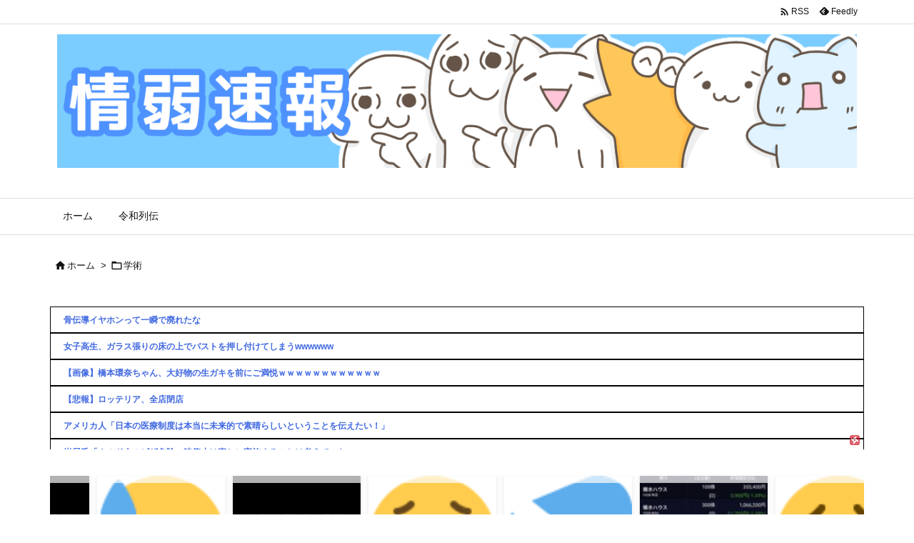

--- FILE ---
content_type: text/html; charset=UTF-8
request_url: http://jyoujyaku.net/?p=284
body_size: 33131
content:
<!DOCTYPE html>
<html lang="ja" itemscope itemtype="https://schema.org/WebPage">
<head prefix="og: http://ogp.me/ns# article: http://ogp.me/ns/article# fb: http://ogp.me/ns/fb#">
<meta charset="UTF-8" />
<meta http-equiv="X-UA-Compatible" content="IE=edge" />
<meta name="viewport" content="width=device-width, initial-scale=1, user-scalable=yes" />
<title>bitFlyer創業者「文系出身者が集まって外注して作った飛行機、乗りたいですか？」 | 情弱速報</title>
<meta name='robots' content='max-image-preview:large' />
<link rel='dns-prefetch' href='//ajax.googleapis.com' />
<link rel="alternate" title="oEmbed (JSON)" type="application/json+oembed" href="http://jyoujyaku.net/index.php?rest_route=%2Foembed%2F1.0%2Fembed&#038;url=http%3A%2F%2Fjyoujyaku.net%2F%3Fp%3D284" />
<link rel="alternate" title="oEmbed (XML)" type="text/xml+oembed" href="http://jyoujyaku.net/index.php?rest_route=%2Foembed%2F1.0%2Fembed&#038;url=http%3A%2F%2Fjyoujyaku.net%2F%3Fp%3D284&#038;format=xml" />
<link rel='preconnect' href='//fonts.googleapis.com' crossorigin />
<link rel="preload" as="style" type="text/css" href="http://jyoujyaku.net/wp-content/themes/luxeritas/style.async.min.css?v=1642261026" />
<link rel="preload" as="font" type="font/woff2" href="http://jyoujyaku.net/wp-content/themes/luxeritas/fonts/icomoon/fonts/icomoon.woff2" crossorigin />
<link rel="canonical" href="http://jyoujyaku.net/?p=284" />
<link rel='shortlink' href='http://jyoujyaku.net/?p=284' />
<link rel="pingback" href="http://jyoujyaku.net/xmlrpc.php" />
<link rel="author" href="http://jyoujyaku.net/?author=0" />
<link rel="alternate" type="application/rss+xml" title="情弱速報 RSS Feed" href="http://jyoujyaku.net/?feed=rss2" />
<link rel="alternate" type="application/atom+xml" title="情弱速報 Atom Feed" href="http://jyoujyaku.net/?feed=atom" />
<meta name="description" content="1: Ψ 2022/01/11(火) 13:51:18.62 ID:YEXon6lE @YuzoKano 現代の銀行は装置産業になってるかと思います。 東証から場立がなくなり、完全にシステム化されたよ..." />
<meta name="theme-color" content="#4285f4">
<meta name="format-detection" content="telephone=no">
<meta property="og:type" content="article" />
<meta property="og:url" content="http://jyoujyaku.net/?p=284" />
<meta property="og:title" content="bitFlyer創業者「文系出身者が集まって外注して作った飛行機、乗りたいですか？」 | 情弱速報" />
<meta property="og:description" content="1: Ψ 2022/01/11(火) 13:51:18.62 ID:YEXon6lE @YuzoKano 現代の銀行は装置産業になってるかと思います。 東証から場立がなくなり、完全..." />
<meta property="og:image" content="http://jyoujyaku.net/wp-content/uploads/2022/01/2859.jpg" />
<meta property="og:image:width" content="240" />
<meta property="og:image:height" content="240" />
<meta property="og:site_name" content="情弱速報" />
<meta property="og:locale" content="ja_JP" />
<meta property="article:section" content="学術" />
<meta property="article:published_time" content="2022-01-11T20:20:22Z" />
<meta property="article:modified_time" content="2022-01-11T20:20:47Z" />
<meta name="twitter:card" content="summary" />
<meta name="twitter:domain" content="jyoujyaku.net" />
<style id='wp-img-auto-sizes-contain-inline-css'>
img:is([sizes=auto i],[sizes^="auto," i]){contain-intrinsic-size:3000px 1500px}
/*# sourceURL=wp-img-auto-sizes-contain-inline-css */</style>
<style id='luxe-inline-css'>
/*! Luxeritas WordPress Theme 3.21.2 - (C) 2015 Thought is free. */*,*:before,*:after{box-sizing:border-box}@-ms-viewport{width:device-width}a:not([href]):not([tabindex]),a:not([href]):not([tabindex]):hover,a:not([href]):not([tabindex]):focus{color:inherit;text-decoration:none}a:not([href]):not([tabindex]):focus{outline:0}h1{font-size:2em;margin:.67em 0}small{font-size:80%}img{border-style:none;vertical-align:middle}hr{box-sizing:content-box;height:0;overflow:visible;margin-top:1rem;margin-bottom:1rem;border:0}pre{margin-top:0;margin-bottom:1rem;overflow:auto;-ms-overflow-style:scrollbar}code,pre{font-family:monospace,monospace;font-size:1em}ul ul,ol ul,ul ol,ol ol{margin-bottom:0}p{margin-top:0;margin-bottom:1rem}button{border-radius:0}input,button,select,optgroup,textarea{margin:0;font-family:inherit;font-size:inherit;line-height:inherit}button,input{overflow:visible}button,select{text-transform:none}button,[type=button],[type=reset],[type=submit]{-webkit-appearance:button}button:not(:disabled),[type=button]:not(:disabled),[type=reset]:not(:disabled),[type=submit]:not(:disabled){cursor:pointer}::-moz-focus-inner{padding:0;border-style:none}::-webkit-inner-spin-button{height:auto}::-webkit-search-decoration{-webkit-appearance:none}label{display:inline-block;margin-bottom:.5rem}h1,h2,h3,h4,h5,h6{margin-top:0;margin-bottom:.5rem;font-family:inherit;font-weight:500;line-height:1.2;color:inherit}.container{width:100%;margin-right:auto;margin-left:auto}@media (min-width:768px){.container{max-width:720px}}@media (min-width:992px){.container{max-width:960px}}@media (min-width:1200px){.container{max-width:1140px}}.row{display:flex;flex-wrap:wrap}div[class^=col-]{flex:0 0 auto;position:relative;width:100%;min-height:1px;padding-right:15px;padding-left:15px}.col-12{max-width:100%}.col-6{max-width:50%}.col-4{max-width:33.333333%}.clearfix:after{display:block;clear:both;content:""}.pagination{display:flex;padding-left:0;list-style:none;border-radius:.25rem}table{border-collapse:collapse}caption{padding-top:.75rem;padding-bottom:.75rem;color:#6c757d;text-align:left;caption-side:bottom}th{text-align:left}body .material-icons,body .material-icons-outlined{font-size:inherit;font-feature-settings:'liga';-moz-osx-font-smoothing:grayscale;text-rendering:optimizeLegibility;transform:scale(1.3,1.3);transform-origin:top;margin-top:-.16em}.material-icons.flip-h{transform:scale(-1.3,1.3)}.material-icons.rotate{transform:rotate(180deg) translate(0,-1.3em) scale(1.3,1.3)}.material-icons.pull-left{float:left;margin-right:.3em}.material-icons.pull-right{float:right;margin-left:.3em}@font-face{font-family:'icomoon';src:url('/wp-content/themes/luxeritas/fonts/icomoon/fonts/icomoon.eot');src:url('/wp-content/themes/luxeritas/fonts/icomoon/fonts/icomoon.eot') format('embedded-opentype'),url('/wp-content/themes/luxeritas/fonts/icomoon/fonts/icomoon.woff2') format('woff2'),url('/wp-content/themes/luxeritas/fonts/icomoon/fonts/icomoon.woff') format('woff'),url('/wp-content/themes/luxeritas/fonts/icomoon/fonts/icomoon.ttf') format('truetype'),url('/wp-content/themes/luxeritas/fonts/icomoon/fonts/icomoon.svg') format('svg');font-weight:400;font-style:normal;font-display:swap}[class^=ico-],[class*=" ico-"]{font-family:'icomoon';display:inline-block;font-style:normal;font-weight:400;font-variant:normal;text-transform:none;text-rendering:auto;line-height:1;-webkit-font-smoothing:antialiased;-moz-osx-font-smoothing:grayscale}.ico-speech-bubble:before{content:"\e903"}.ico-external-link-alt:before{content:"\f35d"}.ico-external-link-square-alt:before{content:"\f360"}.ico-line:before{content:"\e700"}.ico-feedly:before{content:"\e600"}.ico-plus-square:before{content:"\f0fe"}.ico-minus-square:before{content:"\f146"}.ico-caret-square-down:before{content:"\f150"}.ico-search:before{content:"\f002"}.ico-link:before{content:"\f0c1"}.ico-caret-right:before{content:"\f0da"}.ico-spinner:before{content:"\f110"}.ico-comment:before{content:"\e900"}.ico-comments:before{content:"\e901"}.ico-chevron-up:before{content:"\f077"}.ico-chevron-down:before{content:"\f078"}.ico-twitter:before{content:"\f099"}.ico-facebook:before{content:"\f09a"}.ico-linkedin:before{content:"\f0e1"}.ico-angle-double-right:before{content:"\f101"}.ico-chevron-circle-left:before{content:"\f137"}.ico-chevron-circle-right:before{content:"\f138"}.ico-youtube-play:before{content:"\f16a"}.ico-instagram:before{content:"\f16d"}.ico-pinterest-p:before{content:"\f231"}.ico-get-pocket:before{content:"\f265"}.ico-spin{animation:ico-spin 2s infinite linear}@keyframes ico-spin{0%{transform:rotate(0)}100%{transform:rotate(360deg)}}*{margin:0;padding:0}a:hover,.term img,a:hover,.term img:hover{transition:opacity .3s,transform .5s}a:hover img{opacity:.8}hr{border-top:1px dotted #999}img,video,object,canvas{max-width:100%;height:auto;box-sizing:content-box}.no-js img.lazy{display:none!important}pre,ul,ol{margin:1.6em 0}ul ul,ol ol,ul ol,ol ul{margin:0 0 1.6em}pre{margin-bottom:30px}blockquote,.wp-block-quote{display:block;position:relative;overflow:hidden;overflow-wrap:anywhere;margin:1.6em 5px;padding:25px;font-size:1.4rem;background:#fdfdfd;border:0;border-radius:6px;box-shadow:0 5px 5px 0 rgba(18,63,82,.035),0 0 0 1px rgba(176,181,193,.2)}blockquote:after{content:"\275b\275b";display:block;position:absolute;font-family:Arial,sans-serif;font-size:200px;line-height:1em;left:-25px;top:-15px;opacity:.04}blockquote cite,.wp-block-quote cite{display:block;text-align:right;font-family:serif;font-size:.9em;font-style:oblique}.wp-block-quote:not(.is-large):not(.is-style-large){border:0}blockquote ol:first-child,blockquote p:first-child,blockquote ul:first-child{margin-top:5px}blockquote ol:last-child,blockquote p:last-child,blockquote ul:last-child{margin-bottom:5px}[type=submit],[type=text],[type=email],.reply a{display:inline;line-height:1;vertical-align:middle;padding:12px 12px 11px;max-width:100%}.reply a,[type=submit],div[class$=-w] ul[class*=sns] li a,.widget_categories select,.widget_archive select{color:#333;font-weight:400;background:#fff;border:1px solid #ddd}div[class$=-w] ul[class*=sns] li a{color:#666;background:#fbfbfb;border:1px solid #ccc}option,textarea,[type=text],[type=email],[type=search]{color:inherit;background:#fff;border:1px solid #ddd}[type=search]{-webkit-appearance:none;outline-offset:-2px;line-height:1;border-radius:0}textarea{overflow:auto;resize:vertical;padding:8px;max-width:100%}.cboth{clear:both}.bold{font-weight:700}.wp-caption{margin-bottom:1.6em;max-width:100%}.wp-caption img[class*=wp-image-]{display:block;margin:0}.post .wp-caption-text,.post .wp-caption-dd{font-size:1.2rem;line-height:1.5;margin:0;padding:.5em 0}.sticky .posted-on{display:none}.bypostauthor>article .fn:after{content:"";position:relative}.screen-reader-text{clip:rect(1px,1px,1px,1px);height:1px;overflow:hidden;position:absolute !important;width:1px}strong{font-weight:700}em{font-style:italic}.alignleft{display:inline;float:left}.alignright{display:inline;float:right}.aligncenter{display:block;margin-right:auto;margin-left:auto}.post .alignfull{margin-left:-68px;margin-right:-68px}figure.alignwide>img,figure.alignfull>img{min-width:100%}blockquote.alignleft,.wp-caption.alignleft,.post img.alignleft{margin:.4em 1.6em 1.6em 0}blockquote.alignright,.wp-caption.alignright,.post img.alignright{margin:.4em 0 1.6em 1.6em}blockquote.aligncenter,.wp-caption.aligncenter,.post img.aligncenter{clear:both;margin-top:.4em;margin-bottom:1.6em}.wp-caption.alignleft,.wp-caption.alignright,.wp-caption.aligncenter{margin-bottom:1.2em}img[class*=wp-image-],img[class*=attachment-]{max-width:100%;height:auto}.gallery-item{display:inline-block;text-align:left;vertical-align:top;margin:0 0 1.5em;padding:0 1em 0 0;width:50%}.gallery-columns-1 .gallery-item{width:100%}.gallery-columns-2 .gallery-item{max-width:50%}@media screen and (min-width:30em){.gallery-item{max-width:25%}.gallery-columns-1 .gallery-item{max-width:100%}.gallery-columns-2 .gallery-item{max-width:50%}.gallery-columns-3 .gallery-item{max-width:33.33%}.gallery-columns-4 .gallery-item{max-width:25%}}.gallery-caption{display:block;font-size:1.2rem;line-height:1.5;padding:.5em 0}.wp-block-image{margin:1.6em 0}.post ul.blocks-gallery-grid{padding:0}#head-in{padding-top:28px;background:#fff}.band{position:absolute;top:0;left:0;right:0}div[id*=head-band]{margin:auto;height:34px;line-height:34px;overflow:hidden;background:#fff;border-bottom:1px solid #ddd}.band-menu{position:relative;margin:auto}.band-menu ul{font-size:1px;margin:0 -5px 0 0;position:absolute;right:10px;list-style:none}.band-menu li{display:inline-block;vertical-align:middle;font-size:1.2rem;margin:0 3px;line-height:1}.band-menu li a{color:#111;text-decoration:none}.band-menu li a:hover{color:#09f}.band-menu .menu-item a:before{display:inline;margin:5px;line-height:1;font-family:"icomoon";content:"\f0da"}div[id*=head-band] .snsf{display:block;min-width:28px;height:20px;margin:-2px -6px 0 0;text-align:center}div[id*=head-band] .snsf a{display:block;height:100%;width:100%;text-decoration:none;letter-spacing:0;font-family:Verdana,Arial,Helvetica,Roboto;padding:4px;border-radius:2px}#sitename{display:inline-block;max-width:100%;margin:0 0 12px;font-size:2.8rem;line-height:1.4}#sitename a{color:inherit;text-decoration:none}.desc{line-height:1.4}.info{padding:20px 10px;overflow:hidden}.logo,.logo-up{position:relative;margin:15px auto -10px auto;text-align:center}.logo-up{margin:15px auto 0 auto}#header .head-cover{position:relative;margin:auto}#header #gnavi,#foot-in,.foot-nav{margin:auto}#nav{margin:0;padding:0;border-top:1px solid #ddd;border-bottom:1px solid #ddd;position:relative;z-index:20}#nav,#gnavi ul.gu,#gnavi li.gl>a,.mobile-nav{color:#111;background:#fff}#gnavi .mobile-nav{display:none}#gnavi .nav-menu{display:block}#gnavi ul.gu{margin:0}#gnavi li.gl{float:left;position:relative;list-style-type:none;text-indent:0;white-space:nowrap}#gnavi li.gl>a{display:block;text-decoration:none;text-align:center;height:100%}#gnavi li ul.gu{display:none}@media (min-width:992px){#gnavi ul.gu{display:flex;flex-wrap:wrap}#gnavi li.gl{flex:0 0 auto;min-width:1px;background:#09f}#gnavi .gc>ul>li.gl{background:0 0}#gnavi li.gl>a>.gim{display:block;height:100%}#gnavi .gc>ul>li>a>.gim{transition:.4s;border-bottom:0;padding:16px 18px}#gnavi li.gl>ul{display:none;margin:0;border:1px solid #ddd;border-bottom:0;background:0 0;position:absolute;top:100%;z-index:1}#gnavi li li.gl{width:100%;min-width:160px}#gnavi li li.gl a>.gim{border-bottom:1px solid #ddd;font-size:1.3rem;padding:10px 15px;width:100%;text-align:left}#gnavi li li.gl>ul{padding:0;border-top:1px solid #ddd;overflow:hidden;top:-1px;left:100%}#gnavi li.gl:hover>a,#gnavi li.gl:hover>a>.gim,div.mobile-nav:hover,ul.mobile-nav li:hover{color:#fff;background:#09f}#gnavi li[class*=current]>a{background:none repeat scroll 0 0 #000;color:#fff}#gnavi ul ul>li[class*=children]>a>.gim:after{font-family:"icomoon";content:"\f0da";position:absolute;right:6px;top:0;bottom:0;margin:auto;height:1.3rem}}@media (max-width:991px){.mobile-nav p{letter-spacing:0;font-size:1.1rem;line-height:1;margin:6px 0 0}.mobile-nav li{white-space:nowrap;text-align:center;padding:8px 10px;border:0;list-style:none;cursor:pointer}.mobile-nav li:hover{opacity:.6}.mobile-nav li i,.mobile-nav li svg{font-size:1.8rem;font-style:normal}#gnavi ul.gu{display:none;border:0;border-bottom:solid 1px #ddd}#gnavi li.gl{display:block;float:none;width:100%;padding-left:0;text-align:left;line-height:2.3;border-top:1px solid #ddd;list-style:disc inside}#gnavi li.gl:hover>a>.gim{background:0 0}}#primary{border:1px solid transparent}#section,.grid{margin:0 10px 20px 0}.grid{padding:45px 68px;background:#fff;border:1px solid #ddd}#breadcrumb{margin:20px 0 15px;padding:8px;line-height:2}#breadcrumb,#breadcrumb a{color:#111;text-decoration:none;word-break:normal}#breadcrumb a:hover{text-decoration:underline}#breadcrumb h1,#breadcrumb li{display:inline;list-style-type:none;font-size:1.3rem}#breadcrumb i,#breadcrumb svg{margin-right:3px}#breadcrumb i.arrow{margin:0 8px}.term{margin-right:10px}.term img{float:left;max-width:40%;height:auto;margin-bottom:15px;background:inherit;border:1px solid #ddd;border-radius:4px;box-shadow:0 0 2px 1px rgba(255,255,255,1) inset}.term img:hover{border-color:#06c}#related .term img{padding:1px;width:100px;height:100px}.read-more-link,.read-more-link i,.read-more-link svg{text-decoration:underline}#list a{word-break:normal}#list .toc{margin:0 0 25px}#list .excerpt{margin:0 0 12px;line-height:1.8}.exsp{display:inline}#list .read-more{clear:both;line-height:1;margin:35px 0 30px;text-align:right}#list .read-more{margin:0}@media (max-width:575px){.read-more-link{color:inherit;background:#fafafa;border:1px solid #aaa}.read-more-link:hover{color:#dc143c;background:#f0f0f0;text-decoration:none}}.meta,.post .meta{margin:0;font-size:1.4rem;color:#111;margin-bottom:35px;vertical-align:middle;padding:16px 0}.meta a{display:inline-block;color:#111;text-decoration:underline}.meta i{margin-right:6px}.meta span{margin:0 12px 0 0}.meta span.break{margin:0 8px 0 4px}.meta span.first-item{margin:0;white-space:nowrap}.meta-box{margin:30px 10px}.toc .meta-u,.post .meta-u{background:0 0;border:0;margin:0 0 10px;padding:0}.post .meta-u{overflow:hidden;text-align:right}#paging{margin:auto;text-align:center}#paging ul{padding:0}#paging i{font-weight:700}#paging .not-allow i{font-weight:400;opacity:.3}.pagination{display:flex;justify-content:center;margin:0}.pagination li{flex:1 1 42px;max-width:42px;min-width:27px;float:left}.pagination>li>a,.pagination>li>span{display:inline-block;text-decoration:none;width:100%;padding:6px 0;color:inherit;background:#fff;border:1px solid #ddd;border-right:0}.pagination>li:last-child>a,.pagination>li:last-child>span,.pagination>.not-allow:first-child>span:hover{border-right:1px solid #ddd}.pagination>.active>span,.pagination .current,.pagination>li>a:hover{color:#fff;background:#dc143c}.pagination>.active>span:hover,.pagination>.not-allow>span:hover{cursor:text}.post #paging{margin:20px 0 40px}.post{font-size:1.6rem;line-height:1.9}.post p{margin:1.3em 0}.post a{text-decoration:underline}.post h2,.post h3,.post h4,.post h5,.post h6{line-height:1.4;margin-top:35px;margin-bottom:30px}.post h1:first-child{margin-top:0}.post h2{border-left:8px solid #999;font-size:2.4rem;margin-top:50px;padding:8px 20px}.post h3{font-size:2.2rem;padding:2px 15px;margin-top:50px;margin-left:5px;border-left:2px #999 solid}.post h4{font-size:1.8rem;padding:0 12px;border:0;border-left:solid 12px #999}.post h2:first-child,.post h3:first-child{margin-top:30px}.post table{margin-bottom:30px}.post td,.post th{padding:8px 10px;border:1px solid #ddd}.post th{text-align:center;background:#f5f5f5}.post ul,.post ol{padding:0 0 0 30px}.post .vcard{text-align:right}.post .vcard i,.post .vcard svg{margin-right:8px}.entry-title,#front-page-title{font-size:2.8rem;line-height:1.5;background:0 0;border:none;margin:0 0 10px;padding:0}.entry-title a{color:inherit;text-decoration:none}.entry-title a:hover{color:#dc143c}#sns-tops{margin:-25px 0 45px}#sns-bottoms{margin:16px 0 0}#bottom-area #sns-bottoms{margin-bottom:0}.sns-msg h2{display:inline-block;margin:0 0 0 5px;padding:0 8px;line-height:1;font-size:1.6rem;background:0 0;border:none;border-bottom:5px solid #ccc}#pnavi{clear:both;padding:0;border:1px solid #ddd;background:#fff;height:auto;overflow:hidden}#pnavi .next,#pnavi .prev{position:relative}#pnavi .next{text-align:right;border-bottom:1px solid #ddd}#pnavi i,#pnavi svg{font-size:2.2rem}#pnavi .next-arrow,#pnavi .prev-arrow{font-size:1.6rem;position:absolute;top:10px}#pnavi .next-arrow *,#pnavi .prev-arrow *{vertical-align:middle}#pnavi .next-arrow{left:20px}#pnavi .prev-arrow{right:20px}#pnavi .ntitle,#pnavi .ptitle{margin-top:32px}#pnavi img{height:100px;width:100px;border:1px solid #ddd;border-radius:8px}#pnavi a{display:block;padding:15px 30px;overflow:hidden;text-decoration:none;color:#666;min-height:132px}#pnavi a:hover{color:#dc143c}#pnavi a>img,#pnavi a:hover>img{transition:opacity .4s,transform .4s}#pnavi a:hover>img{border-color:#337ab7}#pnavi .block-span{display:block;margin-top:35px}#pnavi .next img,#pnavi .no-img-next i,#pnavi .no-img-next svg{float:right;margin:0 0 0 10px}#pnavi .prev img,#pnavi .no-img-prev i,#pnavi .no-img-prev svg{float:left;margin:0 10px 0 0}#pnavi i.navi-home,#pnavi svg.navi-home,#pnavi .no-img-next i,#pnavi .no-img-next svg,#pnavi .no-img-prev i,#pnavi .no-img-prev svg{font-size:7.6rem;padding:5px 0}@media (min-width:1200px),(min-width:540px) and (max-width:991px){#pnavi .next,#pnavi .prev,#pnavi .next a,#pnavi .prev a{padding-bottom:32767px;margin-bottom:-32752px}#pnavi .next,#pnavi .prev{margin-bottom:-32767px;width:50%}#pnavi .next{float:right;border-left:1px solid #ddd}}.related,.discussion,.tb{font-size:2.4rem;line-height:2;margin:0 0 15px}.related i,.related svg,.discussion i,.discussion svg,.tb i,.tb svg{margin-right:10px}#related{padding:0}#related .term img{float:left;margin:8px 10px 8px 0}#related h3{font-size:1.6rem;font-weight:700;padding:0;margin:10px 0 10px 10px;border:none}#related h3 a{color:inherit;text-decoration:none;line-height:1.6}#related h3 a:hover{color:#09f}#related .toc{padding:10px 0;border-top:1px dotted #ccc}#related .toc:first-child{border-top:none}#related .excerpt p{display:inline;opacity:.7;font-size:1.3rem}#comments h3{font-size:1.6rem;border:none;padding:10px 0;margin-bottom:10px}#comments h3 i,#comments h3 svg{font-size:2.2rem;margin-right:10px}.comments-list,.comments-list li{border-bottom:1px solid #ddd}.comments-list li{margin-bottom:20px}.comments-list .comment-body{padding-bottom:20px}.comments-list li:last-child{margin-bottom:0;padding-bottom:0;border:none}#comments p{font-size:1.4rem;margin:20px 0}#comments label{display:block}.comment-author.vcard .avatar{display:block;float:left;margin:0 10px 20px 0}.comment-meta{margin-bottom:40px}.comment-meta:after{content:" ";clear:both}.fn{line-height:1.6;font-size:1.5rem}.says{margin-left:10px}.commentmetadata{font-size:1.4rem;height:15px;padding:10px 10px 10px 0}.reply a{display:block;text-decoration:none;text-align:center;width:65px;margin:0 0 0 auto}.comments-list{padding-left:0;list-style-type:none}.comments-list li.depth-1>ul.children{padding-left:30px}.comments-list li{list-style-type:none}#comments .no-comments{margin:0 0 20px;padding:10px 20px 30px;border-bottom:1px solid #ddd}#c-paging{text-align:center;padding:0 0 20px;border-bottom:1px solid #ccc}#commentform p{margin:0 0 20px}#respond{font-size:1.6rem}#commentform .tags{padding:10px;font-size:1.3rem}#commentform-author{display:flex;flex-wrap:wrap}.comment-form-author{flex:0 1 35%;padding-right:10px}.comment-form-email{flex:1 0 64%}#commentform,#comments textarea,[type^=text],[class^=comment-form-]{margin:0;width:100%}#comments .comment-form-cookies-consent{display:table}#comments .comment-form-cookies-consent *{display:table-cell;margin:0 5px 0 0;width:auto;vertical-align:middle}#comments .form-submit{margin:0}#comments .comments-list .form-submit{margin-bottom:40px}#comments [type=submit]{color:#fff;background:#666;padding:18px 18px 17px;cursor:pointer}#comments [type=submit]:hover{background:#dc143c}#trackback input{width:100%;margin:0 0 10px}#list-title{margin:0 0 40px;font-size:2.8rem;font-weight:400}#section .grid #list-title{margin:0}div[id*=side-],#col3{padding:20px 0;border:1px solid #ddd;background:#fff}#side .widget,#col3 .widget{overflow-wrap:anywhere;margin:0 6px;padding:20px 7px;border:1px solid transparent}#side ul,#col3 ul{margin-bottom:0}#side ul li,#col3 ul li{list-style-type:none;line-height:2;margin:0;padding:0}#side ul li li,#col3 ul li li{margin-left:16px}#side h3,#col3 h3,#side h4,#col3 h4{font-size:1.8rem;font-weight:700;color:#111;margin:4px 0 20px;padding:4px 0}.search-field{border:1px solid #bbb}#wp-calendar,.wp-calendar-nav{background:#fff}#wp-calendar caption{color:inherit;background:#fff}#wp-calendar #today{background:#ffec67}#wp-calendar .pad{background:#fff9f9}#footer{clear:both;background:#fff;border-top:1px solid #ddd;z-index:10}.row{margin:0}#foot-in{padding:25px 0}#foot-in a,#footer-menu,.foot-nav a{color:#111}#foot-in h4{font-size:1.8rem;font-weight:700;margin:15px 0;padding:4px 10px;border-left:8px solid #999}#foot-in ul li{list-style-type:none;line-height:1.8;margin:0 10px;padding:0}#foot-in ul li li{margin-left:15px}.foot-nav ul{margin:0 auto;padding:20px 15px}.foot-nav li{display:inline-block;margin:0}.foot-nav li:before{content:"\07c";margin:0 10px}.foot-nav li:first-child:before{content:"";margin:0}#copyright{font-size:1.2rem;padding:20px 0;color:#111;background:#fff;clear:both}#footer .copy{font-size:1.2rem;line-height:1;margin:20px 0 0;text-align:center}#footer .copy a{color:inherit}#footer #thk{margin:20px 0;white-space:nowrap;font-size:1.1rem;word-spacing:-1px}#page-top{position:fixed;bottom:14px;right:14px;font-weight:700;background:#656463;text-decoration:none;color:#fff;padding:16px 20px;text-align:center;cursor:pointer;transition:.8s;opacity:0;visibility:hidden;z-index:99}#page-top:hover{opacity:1!important}iframe{box-sizing:content-box;border:0}.i-video{display:block;position:relative;overflow:hidden}.i-video{padding-top:25px;padding-bottom:56.25%}.i-video iframe,.i-video object,.i-video embed{position:absolute;top:0;left:0;height:100%;width:100%}.i-embed iframe{width:100%}.head-under{margin-top:20px}.head-under,.post-title-upper,.post-title-under{margin-bottom:20px}.posts-under-1{padding:20px 0}.posts-under-2{padding-bottom:40px}.recentcomments a{display:inline;padding:0;margin:0}#main{flex:0 1 772px;max-width:772px;min-width:1px;float:left}#side{flex:0 0 366px;width:366px;min-width:1px;float:right}@media (min-width:992px){#primary,#field{display:flex}#breadcrumb,.head-cover{display:block !important}#sitename img{margin:0}}@media screen and (min-width:768px){.logo,#head-band-in,div[id*=head-band] .band-menu,#header .head-cover,#header #gnavi,#foot-in{max-width:720px}}@media screen and (min-width:992px){.logo,#head-band-in,div[id*=head-band] .band-menu,#header .head-cover,#header #gnavi,#foot-in{max-width:960px}}@media screen and (min-width:992px) and (max-width:1199px){#main{flex:0 1 592px;max-width:592px;min-width:1px}}@media screen and (min-width:1200px){.logo,#head-band-in,div[id*=head-band] .band-menu,#header .head-cover,#header #gnavi,#foot-in{max-width:1140px}#list .term img{width:auto;height:auto;margin-right:20px}}@media screen and (max-width:1199px){#list .term img{max-width:40%;height:auto;margin-right:20px}}@media print,(max-width:991px){#primary,#main,#side{display:block;width:100%;float:none;clear:both}div[id*=head-band]{padding:0 5px}#header #gnavi{padding-left:0;padding-right:0}#main{margin-bottom:30px}#section{margin-right:0}.grid,#side .widget,#col3 .widget{padding-left:20px;padding-right:20px}.grid{margin:0 0 20px}.post .alignfull{margin-left:-20px;margin-right:-20px}#side .widget,#col3 .widget{margin-left:0;margin-right:0}#related .toc{margin-right:15px}.comments-list li.depth-1>ul.children{padding-left:0}#foot-in{padding:0}#foot-in .col-xs-4,#foot-in .col-xs-6,#foot-in .col-xs-12{display:none}div[id*=side-]{margin-bottom:20px}#side-scroll{max-width:32767px}}@media (max-width:575px){.grid,#side .widget,#col3 .widget{padding-left:7px;padding-right:7px}.meta,.post .meta{font-size:1.2rem}#list .term img{max-width:30%;height:auto;margin:0 15px 25px 0}#list .excerpt{padding-left:0;margin:0 0 40px}.excerpt p:not(.meta){display:inline}.excerpt br{display:none}.read-more-link{display:block;clear:both;padding:12px;font-size:1.2rem;text-align:center;white-space:nowrap;overflow:hidden}.read-more-link,.read-more-link i{text-decoration:none}#list .term img{margin-bottom:30px}#list .read-more-link{margin:20px 0 0}#sitename{font-size:2.2rem}.entry-title,#front-page-title,.post h2,.post h3,.related,.discussion,.tb{font-size:1.8rem}#paging a,#paging span{padding:13px 0}[class^=comment-form-]{flex:0 0 100%;padding:0}#page-top{font-size:2rem;padding:8px 14px}.ptop{display:none}}div[class*=snsf-]{margin:2px 0 0;padding:0}div[class*=snsf-] .clearfix{padding:0}div[class*=snsf-] i,div[class*=snsf-] svg{max-width:16px}.snsname,.cpname{margin-left:5px}.snsfb{display:flex;flex-wrap:wrap;justify-content:space-between}.snsf-c li,.snsf-w li{flex:1 1 auto;list-style:none;vertical-align:middle;text-align:center;color:#fff;padding:1px 2px;margin-bottom:2px;white-space:nowrap;cursor:pointer}.snsf-c .snsfb li a,.snsf-w .snsfb li a{padding:9px 0 10px}.snsf-c a,.snsf-w a,.snsf-c .snsfcnt,.snsf-w .snsfcnt{display:block;font-family:Verdana,Arial,Helvetica,Roboto;text-align:center;text-decoration:none;width:100%;border-radius:2px}.snsf-c .ico-hatena,.snsf-w .ico-hatena{font-weight:700;font-family:Verdana,Arial,Helvetica,Roboto}.snsf-c a,.snsf-c a:hover,.snsf-w a,.snsf-w a:hover{position:relative;line-height:1;padding:10px 0;color:#fff}.snsf-c .snsfb li a,.snsf-w .snsfb li a{font-family:Verdana,Arial,Helvetica,Roboto;font-size:1.3rem;letter-spacing:-1px}.snsf-c .snsfb li a{height:32px;box-shadow:0 1px 4px 0 rgba(0,0,0,.2)}.snsf-w .snsfb li a{box-sizing:border-box;border:1px solid #ddd}.snsf-c .snsfb li a:hover{opacity:.6}.snsf-w .snsfb li a:hover{background:#f8f8f8;opacity:.7}.snsf-c .snsfb i,.snsf-w .snsfb i{margin-right:3px}.snsfcnt{display:block;position:absolute;right:0;top:-18px;padding:3px 0;font-size:1.1rem;background:#fffefd}.snsf-c .snsfcnt{color:#333;border:2px solid #ddd}.snsf-w .snsfcnt{box-sizing:content-box;top:-18px;left:-1px;border:1px solid #ddd;border-radius:2px 2px 0 0;color:#333}.snsfcnt i{margin:0 !important}.snsf-c .twitter a{background:#1c9be2}.snsf-c .facebook a{background:#3b5998}.snsf-c .linkedin a{background:#0479b4}.snsf-c .pinit a{background:#bd081c}.snsf-c .hatena a{background:#3875c4}.snsf-c .pocket a{background:#ee4257}.snsf-c .line a{background:#00c300}.snsf-c .rss a{background:#f86300}.snsf-c .feedly a{background:#2bb24c}.snsf-c .cp-button a{background:#56350d}.snsf-c .twitter .snsfcnt{border-color:#1c9be2}.snsf-c .facebook .snsfcnt{border-color:#3b5998}.snsf-c .linkedin .snsfcnt{border-color:#0479b4}.snsf-c .pinit .snsfcnt{border-color:#bd081c}.snsf-c .hatena .snsfcnt{border-color:#3875c4}.snsf-c .pocket .snsfcnt{border-color:#ee4257}.snsf-c .line .snsfcnt{border-color:#00c300}.snsf-c .rss .snsfcnt{border-color:#f86300}.snsf-c .feedly .snsfcnt{border-color:#2bb24c}.snsf-c .cp-button .snsfcnt{border-color:#56350d}.snsf-w .snsfb .twitter a{color:#1c9be2}.snsf-w .snsfb .facebook a{color:#3b5998}.snsf-w .snsfb .linkedin a{color:#0479b4}.snsf-w .snsfb .pinit a{color:#bd081c}.snsf-w .snsfb .hatena a{color:#3875c4}.snsf-w .snsfb .pocket a{color:#ee4257}.snsf-w .snsfb .line a{color:#00c300}.snsf-w .snsfb .rss a{color:#f86300}.snsf-w .snsfb .feedly a{color:#2bb24c}.snsf-w .snsfb .cp-button a{color:#56350d}@media screen and (max-width:765px){div[class*=snsf-] .snsname{display:none}}@media screen and (min-width:992px){.snsfb li.line-sm{display:none !important}}@media screen and (max-width:991px){.snsfb li.line-pc{display:none !important}}.blogcard{margin:0 0 1.6em}.blogcard p{font-size:1.6rem;line-height:1.6;margin:0 0 .5em}.blogcard a{font-size:1.4rem}a.blogcard-href{display:block;position:relative;padding:20px;border:1px solid #ddd;background:#fff;color:#111;text-decoration:none;max-width:540px;min-height:140px;transition:transform .4s ease}a.blogcard-href:hover{color:#ff811a;background:#fcfcfc;box-shadow:3px 3px 8px rgba(0,0,0,.2);transform:translateY(-4px)}p.blog-card-title{color:#111;font-weight:700}p.blog-card-desc{font-size:.9em;color:#666}.blogcard-img{float:right;margin:0 0 15px 20px}p.blogcard-link{clear:both;font-size:.8em;color:#999;margin:15px 0 0}img.blogcard-icon,amp-img.blogcard-icon{display:inline-block;width:18px;height:18px}#search{padding-bottom:0;position:relative;width:100%}#search label{width:100%;margin:0}.search-field{width:100%;height:32px;margin:0;padding:4px 6px}[type=submit].search-submit{position:absolute;top:2px;right:2px;height:28px;padding:8px;font-size:1.2rem;background:0 0;cursor:pointer}.search-field:placeholder-shown{font-family:"icomoon";color:#767676;font-size:1.4rem}#search input:focus::placeholder{color:transparent}.widget_categories a,.widget_archive a,.widget_nav_menu a{display:block;padding:3px 0}@media print,(max-width:991px){.widget_categories a,.widget_archive a,.widget_nav_menu a{padding:7px 0}}.widget_categories,.widget_archive{margin-bottom:5px}.widget_categories select,.widget_archive select{padding:15px 13px;width:100%;height:32px;margin:0;padding:4px 6px;border:1px solid #bbb}.calendar_wrap{margin-bottom:10px}#wp-calendar,.wp-calendar-nav{display:table;table-layout:fixed;line-height:2;width:100%;margin:0 auto;padding:0;border-collapse:collapse;border-spacing:0;font-size:1.2rem}#side #wp-calendar,#col3 #wp-calendar{margin:0 auto}#wp-calendar caption{padding:2px;width:auto;text-align:center;font-weight:700;border:thin solid #ccc;border-radius:3px 3px 0 0;caption-side:top}#wp-calendar #today{font-weight:700}#wp-calendar th,#wp-calendar td,.wp-calendar-nav span{line-height:2;vertical-align:middle;text-align:center}#wp-calendar td,.wp-calendar-nav span{display:table-cell;border:thin solid #ccc}.wp-calendar-nav span{border-top:0}.wp-calendar-nav span.pad{width:0}#wp-calendar th{font-style:normal;font-weight:700;color:#fff;border-left:thin solid #ccc;border-right:thin solid #ccc;background:#333}#wp-calendar a{font-size:1.2rem;color:#3969ff;text-decoration:underline}#wp-calendar a:hover{color:#c3251d}@media print,(max-width:991px){#wp-calendar,#wp-calendar a{font-size:1.7rem}}.tagcloud{display:flex;flex-wrap:wrap;letter-spacing:-.4em}.tagcloud a{display:inline-block;flex:1 0 auto;min-width:1px;letter-spacing:normal;text-decoration:none;font-size:14px;font-size:1.4rem!important;border:1px solid #ddd;margin:2px;padding:5px 10px}#thk-new{font-size:1.2rem;margin:-10px 0 0}#thk-new .term img,#thk-new .term amp-img{margin:0 10px 0 0;padding:1px;max-width:100px;max-height:100px}#thk-new .excerpt p{display:block;margin:0;padding:0;line-height:1.4}#thk-new p.new-meta{margin:0 0 6px}#thk-new p.new-title{font-size:1.3rem;font-weight:700;line-height:1.4;padding:0;margin:0 0 12px;text-decoration:none}#thk-new .toc{padding:15px 0;border-bottom:1px dotted #ccc}#thk-new .toc:last-child{margin-bottom:0;padding-bottom:0;border-style:none}div#thk-rcomments{margin-top:-5px;margin-left:5px}#thk-rcomments .recentcomments,#thk-rcomments .recentcomments a{background:0 0;font-size:1.2rem}#thk-rcomments .recentcomments{margin:0;border-bottom:1px dotted #ddd}#thk-rcomments .recentcomments a{text-decoration:underline}#thk-rcomments .recentcomments:last-child{border-bottom:none}#thk-rcomments .comment_post{margin-left:10px}#thk-rcomments .widget_comment_author,#thk-rcomments .widget_comment_author a{margin:15px 0;min-height:40px;color:#767574;font-size:1.2rem;font-weight:700;line-height:1.5;overflow:hidden}#thk-rcomments .widget_comment_author img,#thk-rcomments .widget_comment_author amp-img{float:left;vertical-align:middle;margin:0 5px 0 0}#thk-rcomments .widget_comment_author span{display:block;margin:auto 0;overflow:hidden}#thk-rcomments [class*=ico-comment]{margin-right:6px;color:red}#thk-rcomments .ico-angle-double-right{margin-right:6px}#thk-rcomments .comment_excerpt{margin:14px 0 14px 10px;font-size:1.2rem;line-height:1.8}#thk-rcomments .comment_post{display:block;margin:0 0 14px 12px}.ps-widget{margin:0;padding:0;width:100%;overflow:hidden}p.ps-label{text-align:left;margin:0 auto 5px auto;font-size:1.4rem}.ps-widget{display:inline-block}.rectangle-1-row{margin-bottom:10px}.rectangle-1-col{margin-right:10px}.ps-250-250{max-width:250px;max-height:250px}.ps-300-250{max-width:300px;max-height:250px}.ps-336-280{max-width:336px;max-height:280px}.ps-120-600{max-width:120px;max-height:600px}.ps-160-600{max-width:160px;max-height:600px}.ps-300-600{max-width:300px;max-height:600px}.ps-468-60{max-width:468px;max-height:60px}.ps-728-90{max-width:728px;max-height:90px}.ps-970-90{max-width:970px;max-height:90px}.ps-970-250{max-width:970px;max-height:250px}.ps-320-100{max-width:320px;max-height:100px}.ps-col{max-width:690px}@media (min-width:541px) and (max-width:1200px){.rectangle-1-col,.rectangle-2-col{margin:0 0 10px}rectangle-2-col{margin-bottom:20px}.ps-col{max-width:336px}}@media (max-width:991px){.ps-120-600,.ps-160-600,.ps-300-600{max-width:300px;max-height:600px}.ps-728-90,.ps-970-90,.ps-970-250{max-width:728px;max-height:90px}}@media (max-width:767px){.ps-728-90,.ps-970-90,.ps-970-250{max-width:468px;max-height:60px}}@media (max-width:540px){.rectangle-2-col,.rectangle-2-row{display:none}div.ps-widget{max-width:336px;max-height:none}.ps-col{max-width:336px}p.ps-728-90,p.ps-970-90,p.ps-970-250,div.ps-728-90,div.ps-970-90,div.ps-970-250{max-width:320px;max-height:100px}}div.ps-wrap{max-height:none}p.al-c,div.al-c{text-align:center;margin-left:auto;margin-right:auto}#thk-follow{display:table;width:100%;table-layout:fixed;border-collapse:separate;border-spacing:4px 0}#thk-follow ul{display:table-row}#thk-follow ul li{display:table-cell;box-shadow:1px 1px 3px 0 rgba(0,0,0,.3)}#thk-follow .snsf{display:block;border-radius:4px;padding:1px;height:100%;width:100%}#thk-follow li a{display:block;overflow:hidden;white-space:nowrap;border:3px solid #fff;border-radius:2px;line-height:1.2;letter-spacing:0;padding:5px 0;color:#fff;font-size:18px;font-family:Verdana,Arial,Helvetica,Roboto;text-align:center;text-decoration:none}#thk-follow .fname{display:block;font-size:10px}#thk-follow a:hover{opacity:.7}#thk-follow .twitter{background:#1c9be2}#thk-follow .facebook{background:#3b5998}#thk-follow .instagram{background:linear-gradient(200deg,#6559ca,#bc318f 35%,#e33f5f 50%,#f77638 70%,#fec66d 100%)}#thk-follow .pinit{background:#bd081c}#thk-follow .hatena{background:#3875c4}#thk-follow .google{background:#dd4b39}#thk-follow .youtube{background:#ae3a34}#thk-follow .line{background:#00c300}#thk-follow .rss{background:#f86300}#thk-follow .feedly{background:#2bb24c}#thk-rss-feedly{display:table;width:100%;table-layout:fixed;border-collapse:separate;border-spacing:6px 0}#thk-rss-feedly ul{display:table-row}#thk-rss-feedly li{display:table-cell}#thk-rss-feedly li a{display:block;overflow:hidden;white-space:nowrap;width:100%;font-size:1.6rem;line-height:22px;padding:7px 0;color:#fff;border-radius:3px;text-align:center;text-decoration:none;box-shadow:1px 1px 3px 0 rgba(0,0,0,.3)}#thk-rss-feedly a:hover{color:#fff;opacity:.7}#thk-rss-feedly a.icon-rss-button{background:#f86300}#thk-rss-feedly a.icon-feedly-button{background:#2bb24c}#thk-rss-feedly a span{font-family:Garamond,Palatino,Caslon,'Century Oldstyle',Bodoni,'Computer Modern',Didot,Baskerville,'Times New Roman',Century,Egyptienne,Clarendon,Rockwell,serif;font-weight:700}#thk-rss-feedly i{margin:0 10px 0 0;color:#fff}#side .widget-qr img,#col3 .widget-qr img,#side .widget-qr amp-img,#col3 .widget-qr amp-img{display:block;margin:auto}#layer li.gl>a{text-align:left;padding:10px;font-size:1.3rem;margin:0;padding-left:20px;width:100%}#layer li.gl>a:hover{text-decoration:none}#layer li.gl>a:before{font-family:"icomoon";content:"\f0da";padding-right:10px}#layer li[class*=children] span{pointer-events:none}#layer li[class*=children] a{padding-left:16px}#layer li[class*=children] li a{padding-left:35px}#layer li li[class*=children] a{padding-left:32px}#layer li li[class*=children] li a{padding-left:55px}#layer li ul.gu{border-bottom:0}#layer li li.gl>a:before{content:"-"}#layer li li li.gl>a:before{content:"\0b7"}#close{position:fixed;top:10px;right:10px;padding:8px 12px;box-sizing:content-box;color:#fff;background:#000;border:2px solid #ddd;border-radius:4px;opacity:.7;text-align:center;cursor:pointer;z-index:1200}#close i,#close svg{font-size:18px;margin:0}#close i:before{vertical-align:middle}#close:hover{opacity:1}#sform{display:none;position:absolute;top:0;left:0;right:0;width:98%;height:48px;max-width:600px;margin:auto;padding:2px;background:rgba(0,0,0,.5);border-radius:6px;z-index:1200}#sform .search-form{position:relative;width:100%;margin:auto;border-radius:6px}#sform .search-field{height:44px;border-radius:4px;font-size:18px}#sform .search-submit{border-radius:4px;height:40px}html{overflow:auto;overflow-y:scroll;-webkit-text-size-adjust:100%;-webkit-tap-highlight-color:transparent;font-size:62.5%!important}#list .posts-list-middle-widget{padding:15px}#list .exsp,#list .exsp p{opacity:1}#list div[id^=tile-] .exsp{opacity:.5}#list div[id^=card-] .exsp{opacity:.5}body{overflow:hidden;font-family:'Meiryo',-apple-system,BlinkMacSystemFont,'.SFNSDisplay-Regular','Hiragino Kaku Gothic Pro','Yu Gothic','MS PGothic','Segoe UI','Verdana','Helvetica','Arial',sans-serif;font-weight:400;color:#111;background:#fff}a{word-break:break-all;text-decoration:none;background-color:transparent;-webkit-text-decoration-skip:objects;color:#4169e1}a:hover{text-decoration:none;color:#dc143c}body,li,pre,blockquote{font-size:1.4rem}#mobile-buttons{display:flex;overflow-x:auto;position:fixed;left:0;right:0;bottom:14px;margin:0;white-space:nowrap;transition:.8s;z-index:90}#mobile-buttons ul{margin:auto}#mobile-buttons li{display:inline-block;list-style:none;flex:0 0 auto;padding:8px 12px 6px;font-size:1.6rem;line-height:1.2;margin:0 2px;min-width:70px;text-align:center;color:#fff;background:rgba(0,0,0,.6);border-radius:0;cursor:pointer;white-space:nowrap}#mobile-buttons li *{vertical-align:middle;color:#fff}#sns-mobile ul{margin:0}#sns-mobile [class*=-count],#sns-mobile [class*=-check]{display:none}#mobile-buttons span{font-size:1.2rem}#footer-nav{text-align:center}.home #bottom-area #paging{margin-bottom:30px}#sns-tops li,#sns-bottoms li,#sns-mobile li{min-width:16.6%}@media (min-width:576px){#list .excerpt{overflow:hidden}}@media (min-width:992px){#side{flex-basis:366px;width:366px}#side-scroll{border-top:0;padding-top:0}#mobile-buttons{display:none}#footer-nav{border-bottom:1px solid #ccc}}@media (min-width:1310px){.container{width:1280px;max-width:1280px}.logo,#header .head-cover,#header #gnavi,#head-band-in,#foot-in,.foot-nav,div[id*=head-band] .band-menu{width:1280px;max-width:100%}#section,.grid{margin:0 18px 20px 0}#main{flex:0 1 866px;max-width:866px;min-width:1px;float:left}#side{flex:0 0 412px;width:412px;min-width:1px;float:right}#side .widget{margin:0 18px;padding:20px 18px}}@media (max-width:991px){#nav{border-top:0}#gnavi ul.mobile-nav{transition:width .6s,max-height .6s;position:fixed;top:-48px;right:5px;display:flex;flex-flow:column;margin:0;border:1px solid #ddd;max-height:44px;width:48px;overflow:hidden;opacity:.9}.mobile-nav li.mob-func{min-height:44px;line-height:28px}.mobile-nav li.mob-func i{font-size:1.4rem}.mobile-nav li.mob-menu{border-top:3px double #ddd}#page-top{display:none}}@media (max-width:575px){.foot-nav li{list-style-type:circle;text-align:left;margin:10px 26px;display:list-item}.foot-nav li:before{content:"";margin:0}#sns-tops li,#sns-bottoms li,#sns-mobile li{min-width:33.3%}}@media (min-width:992px) and (max-width:1309px){.grid{padding-left:25px;padding-right:25px}.post .alignfull{margin-left:-25px;margin-right:-25px}#side .widget{margin:0 6px;padding:20px 7px}}@media (min-width:992px) and (max-width:1199px){#main{float:left}}
/*# sourceURL=luxe-inline-css */</style>
<style id='wp-block-categories-inline-css' type='text/css'>
.wp-block-categories{box-sizing:border-box}.wp-block-categories.alignleft{margin-right:2em}.wp-block-categories.alignright{margin-left:2em}.wp-block-categories.wp-block-categories-dropdown.aligncenter{text-align:center}.wp-block-categories .wp-block-categories__label{display:block;width:100%}
/*# sourceURL=http://jyoujyaku.net/wp-includes/blocks/categories/style.min.css */
</style>
<style id='wp-block-heading-inline-css' type='text/css'>
h1:where(.wp-block-heading).has-background,h2:where(.wp-block-heading).has-background,h3:where(.wp-block-heading).has-background,h4:where(.wp-block-heading).has-background,h5:where(.wp-block-heading).has-background,h6:where(.wp-block-heading).has-background{padding:1.25em 2.375em}h1.has-text-align-left[style*=writing-mode]:where([style*=vertical-lr]),h1.has-text-align-right[style*=writing-mode]:where([style*=vertical-rl]),h2.has-text-align-left[style*=writing-mode]:where([style*=vertical-lr]),h2.has-text-align-right[style*=writing-mode]:where([style*=vertical-rl]),h3.has-text-align-left[style*=writing-mode]:where([style*=vertical-lr]),h3.has-text-align-right[style*=writing-mode]:where([style*=vertical-rl]),h4.has-text-align-left[style*=writing-mode]:where([style*=vertical-lr]),h4.has-text-align-right[style*=writing-mode]:where([style*=vertical-rl]),h5.has-text-align-left[style*=writing-mode]:where([style*=vertical-lr]),h5.has-text-align-right[style*=writing-mode]:where([style*=vertical-rl]),h6.has-text-align-left[style*=writing-mode]:where([style*=vertical-lr]),h6.has-text-align-right[style*=writing-mode]:where([style*=vertical-rl]){rotate:180deg}
/*# sourceURL=http://jyoujyaku.net/wp-includes/blocks/heading/style.min.css */
</style>
<style id='wp-block-search-inline-css' type='text/css'>
.wp-block-search__button{margin-left:10px;word-break:normal}.wp-block-search__button.has-icon{line-height:0}.wp-block-search__button svg{height:1.25em;min-height:24px;min-width:24px;width:1.25em;fill:currentColor;vertical-align:text-bottom}:where(.wp-block-search__button){border:1px solid #ccc;padding:6px 10px}.wp-block-search__inside-wrapper{display:flex;flex:auto;flex-wrap:nowrap;max-width:100%}.wp-block-search__label{width:100%}.wp-block-search.wp-block-search__button-only .wp-block-search__button{box-sizing:border-box;display:flex;flex-shrink:0;justify-content:center;margin-left:0;max-width:100%}.wp-block-search.wp-block-search__button-only .wp-block-search__inside-wrapper{min-width:0!important;transition-property:width}.wp-block-search.wp-block-search__button-only .wp-block-search__input{flex-basis:100%;transition-duration:.3s}.wp-block-search.wp-block-search__button-only.wp-block-search__searchfield-hidden,.wp-block-search.wp-block-search__button-only.wp-block-search__searchfield-hidden .wp-block-search__inside-wrapper{overflow:hidden}.wp-block-search.wp-block-search__button-only.wp-block-search__searchfield-hidden .wp-block-search__input{border-left-width:0!important;border-right-width:0!important;flex-basis:0;flex-grow:0;margin:0;min-width:0!important;padding-left:0!important;padding-right:0!important;width:0!important}:where(.wp-block-search__input){appearance:none;border:1px solid #949494;flex-grow:1;font-family:inherit;font-size:inherit;font-style:inherit;font-weight:inherit;letter-spacing:inherit;line-height:inherit;margin-left:0;margin-right:0;min-width:3rem;padding:8px;text-decoration:unset!important;text-transform:inherit}:where(.wp-block-search__button-inside .wp-block-search__inside-wrapper){background-color:#fff;border:1px solid #949494;box-sizing:border-box;padding:4px}:where(.wp-block-search__button-inside .wp-block-search__inside-wrapper) .wp-block-search__input{border:none;border-radius:0;padding:0 4px}:where(.wp-block-search__button-inside .wp-block-search__inside-wrapper) .wp-block-search__input:focus{outline:none}:where(.wp-block-search__button-inside .wp-block-search__inside-wrapper) :where(.wp-block-search__button){padding:4px 8px}.wp-block-search.aligncenter .wp-block-search__inside-wrapper{margin:auto}.wp-block[data-align=right] .wp-block-search.wp-block-search__button-only .wp-block-search__inside-wrapper{float:right}
/*# sourceURL=http://jyoujyaku.net/wp-includes/blocks/search/style.min.css */
</style>
<style id='wp-block-group-inline-css' type='text/css'>
.wp-block-group{box-sizing:border-box}:where(.wp-block-group.wp-block-group-is-layout-constrained){position:relative}
/*# sourceURL=http://jyoujyaku.net/wp-includes/blocks/group/style.min.css */
</style>
<style id='global-styles-inline-css' type='text/css'>
:root{--wp--preset--aspect-ratio--square: 1;--wp--preset--aspect-ratio--4-3: 4/3;--wp--preset--aspect-ratio--3-4: 3/4;--wp--preset--aspect-ratio--3-2: 3/2;--wp--preset--aspect-ratio--2-3: 2/3;--wp--preset--aspect-ratio--16-9: 16/9;--wp--preset--aspect-ratio--9-16: 9/16;--wp--preset--color--black: #000000;--wp--preset--color--cyan-bluish-gray: #abb8c3;--wp--preset--color--white: #ffffff;--wp--preset--color--pale-pink: #f78da7;--wp--preset--color--vivid-red: #cf2e2e;--wp--preset--color--luminous-vivid-orange: #ff6900;--wp--preset--color--luminous-vivid-amber: #fcb900;--wp--preset--color--light-green-cyan: #7bdcb5;--wp--preset--color--vivid-green-cyan: #00d084;--wp--preset--color--pale-cyan-blue: #8ed1fc;--wp--preset--color--vivid-cyan-blue: #0693e3;--wp--preset--color--vivid-purple: #9b51e0;--wp--preset--gradient--vivid-cyan-blue-to-vivid-purple: linear-gradient(135deg,rgb(6,147,227) 0%,rgb(155,81,224) 100%);--wp--preset--gradient--light-green-cyan-to-vivid-green-cyan: linear-gradient(135deg,rgb(122,220,180) 0%,rgb(0,208,130) 100%);--wp--preset--gradient--luminous-vivid-amber-to-luminous-vivid-orange: linear-gradient(135deg,rgb(252,185,0) 0%,rgb(255,105,0) 100%);--wp--preset--gradient--luminous-vivid-orange-to-vivid-red: linear-gradient(135deg,rgb(255,105,0) 0%,rgb(207,46,46) 100%);--wp--preset--gradient--very-light-gray-to-cyan-bluish-gray: linear-gradient(135deg,rgb(238,238,238) 0%,rgb(169,184,195) 100%);--wp--preset--gradient--cool-to-warm-spectrum: linear-gradient(135deg,rgb(74,234,220) 0%,rgb(151,120,209) 20%,rgb(207,42,186) 40%,rgb(238,44,130) 60%,rgb(251,105,98) 80%,rgb(254,248,76) 100%);--wp--preset--gradient--blush-light-purple: linear-gradient(135deg,rgb(255,206,236) 0%,rgb(152,150,240) 100%);--wp--preset--gradient--blush-bordeaux: linear-gradient(135deg,rgb(254,205,165) 0%,rgb(254,45,45) 50%,rgb(107,0,62) 100%);--wp--preset--gradient--luminous-dusk: linear-gradient(135deg,rgb(255,203,112) 0%,rgb(199,81,192) 50%,rgb(65,88,208) 100%);--wp--preset--gradient--pale-ocean: linear-gradient(135deg,rgb(255,245,203) 0%,rgb(182,227,212) 50%,rgb(51,167,181) 100%);--wp--preset--gradient--electric-grass: linear-gradient(135deg,rgb(202,248,128) 0%,rgb(113,206,126) 100%);--wp--preset--gradient--midnight: linear-gradient(135deg,rgb(2,3,129) 0%,rgb(40,116,252) 100%);--wp--preset--font-size--small: 13px;--wp--preset--font-size--medium: 20px;--wp--preset--font-size--large: 36px;--wp--preset--font-size--x-large: 42px;--wp--preset--spacing--20: 0.44rem;--wp--preset--spacing--30: 0.67rem;--wp--preset--spacing--40: 1rem;--wp--preset--spacing--50: 1.5rem;--wp--preset--spacing--60: 2.25rem;--wp--preset--spacing--70: 3.38rem;--wp--preset--spacing--80: 5.06rem;--wp--preset--shadow--natural: 6px 6px 9px rgba(0, 0, 0, 0.2);--wp--preset--shadow--deep: 12px 12px 50px rgba(0, 0, 0, 0.4);--wp--preset--shadow--sharp: 6px 6px 0px rgba(0, 0, 0, 0.2);--wp--preset--shadow--outlined: 6px 6px 0px -3px rgb(255, 255, 255), 6px 6px rgb(0, 0, 0);--wp--preset--shadow--crisp: 6px 6px 0px rgb(0, 0, 0);}:where(.is-layout-flex){gap: 0.5em;}:where(.is-layout-grid){gap: 0.5em;}body .is-layout-flex{display: flex;}.is-layout-flex{flex-wrap: wrap;align-items: center;}.is-layout-flex > :is(*, div){margin: 0;}body .is-layout-grid{display: grid;}.is-layout-grid > :is(*, div){margin: 0;}:where(.wp-block-columns.is-layout-flex){gap: 2em;}:where(.wp-block-columns.is-layout-grid){gap: 2em;}:where(.wp-block-post-template.is-layout-flex){gap: 1.25em;}:where(.wp-block-post-template.is-layout-grid){gap: 1.25em;}.has-black-color{color: var(--wp--preset--color--black) !important;}.has-cyan-bluish-gray-color{color: var(--wp--preset--color--cyan-bluish-gray) !important;}.has-white-color{color: var(--wp--preset--color--white) !important;}.has-pale-pink-color{color: var(--wp--preset--color--pale-pink) !important;}.has-vivid-red-color{color: var(--wp--preset--color--vivid-red) !important;}.has-luminous-vivid-orange-color{color: var(--wp--preset--color--luminous-vivid-orange) !important;}.has-luminous-vivid-amber-color{color: var(--wp--preset--color--luminous-vivid-amber) !important;}.has-light-green-cyan-color{color: var(--wp--preset--color--light-green-cyan) !important;}.has-vivid-green-cyan-color{color: var(--wp--preset--color--vivid-green-cyan) !important;}.has-pale-cyan-blue-color{color: var(--wp--preset--color--pale-cyan-blue) !important;}.has-vivid-cyan-blue-color{color: var(--wp--preset--color--vivid-cyan-blue) !important;}.has-vivid-purple-color{color: var(--wp--preset--color--vivid-purple) !important;}.has-black-background-color{background-color: var(--wp--preset--color--black) !important;}.has-cyan-bluish-gray-background-color{background-color: var(--wp--preset--color--cyan-bluish-gray) !important;}.has-white-background-color{background-color: var(--wp--preset--color--white) !important;}.has-pale-pink-background-color{background-color: var(--wp--preset--color--pale-pink) !important;}.has-vivid-red-background-color{background-color: var(--wp--preset--color--vivid-red) !important;}.has-luminous-vivid-orange-background-color{background-color: var(--wp--preset--color--luminous-vivid-orange) !important;}.has-luminous-vivid-amber-background-color{background-color: var(--wp--preset--color--luminous-vivid-amber) !important;}.has-light-green-cyan-background-color{background-color: var(--wp--preset--color--light-green-cyan) !important;}.has-vivid-green-cyan-background-color{background-color: var(--wp--preset--color--vivid-green-cyan) !important;}.has-pale-cyan-blue-background-color{background-color: var(--wp--preset--color--pale-cyan-blue) !important;}.has-vivid-cyan-blue-background-color{background-color: var(--wp--preset--color--vivid-cyan-blue) !important;}.has-vivid-purple-background-color{background-color: var(--wp--preset--color--vivid-purple) !important;}.has-black-border-color{border-color: var(--wp--preset--color--black) !important;}.has-cyan-bluish-gray-border-color{border-color: var(--wp--preset--color--cyan-bluish-gray) !important;}.has-white-border-color{border-color: var(--wp--preset--color--white) !important;}.has-pale-pink-border-color{border-color: var(--wp--preset--color--pale-pink) !important;}.has-vivid-red-border-color{border-color: var(--wp--preset--color--vivid-red) !important;}.has-luminous-vivid-orange-border-color{border-color: var(--wp--preset--color--luminous-vivid-orange) !important;}.has-luminous-vivid-amber-border-color{border-color: var(--wp--preset--color--luminous-vivid-amber) !important;}.has-light-green-cyan-border-color{border-color: var(--wp--preset--color--light-green-cyan) !important;}.has-vivid-green-cyan-border-color{border-color: var(--wp--preset--color--vivid-green-cyan) !important;}.has-pale-cyan-blue-border-color{border-color: var(--wp--preset--color--pale-cyan-blue) !important;}.has-vivid-cyan-blue-border-color{border-color: var(--wp--preset--color--vivid-cyan-blue) !important;}.has-vivid-purple-border-color{border-color: var(--wp--preset--color--vivid-purple) !important;}.has-vivid-cyan-blue-to-vivid-purple-gradient-background{background: var(--wp--preset--gradient--vivid-cyan-blue-to-vivid-purple) !important;}.has-light-green-cyan-to-vivid-green-cyan-gradient-background{background: var(--wp--preset--gradient--light-green-cyan-to-vivid-green-cyan) !important;}.has-luminous-vivid-amber-to-luminous-vivid-orange-gradient-background{background: var(--wp--preset--gradient--luminous-vivid-amber-to-luminous-vivid-orange) !important;}.has-luminous-vivid-orange-to-vivid-red-gradient-background{background: var(--wp--preset--gradient--luminous-vivid-orange-to-vivid-red) !important;}.has-very-light-gray-to-cyan-bluish-gray-gradient-background{background: var(--wp--preset--gradient--very-light-gray-to-cyan-bluish-gray) !important;}.has-cool-to-warm-spectrum-gradient-background{background: var(--wp--preset--gradient--cool-to-warm-spectrum) !important;}.has-blush-light-purple-gradient-background{background: var(--wp--preset--gradient--blush-light-purple) !important;}.has-blush-bordeaux-gradient-background{background: var(--wp--preset--gradient--blush-bordeaux) !important;}.has-luminous-dusk-gradient-background{background: var(--wp--preset--gradient--luminous-dusk) !important;}.has-pale-ocean-gradient-background{background: var(--wp--preset--gradient--pale-ocean) !important;}.has-electric-grass-gradient-background{background: var(--wp--preset--gradient--electric-grass) !important;}.has-midnight-gradient-background{background: var(--wp--preset--gradient--midnight) !important;}.has-small-font-size{font-size: var(--wp--preset--font-size--small) !important;}.has-medium-font-size{font-size: var(--wp--preset--font-size--medium) !important;}.has-large-font-size{font-size: var(--wp--preset--font-size--large) !important;}.has-x-large-font-size{font-size: var(--wp--preset--font-size--x-large) !important;}
/*# sourceURL=global-styles-inline-css */
</style>

<style id='classic-theme-styles-inline-css'>
/*! This file is auto-generated */
.wp-block-button__link{color:#fff;background-color:#32373c;border-radius:9999px;box-shadow:none;text-decoration:none;padding:calc(.667em + 2px) calc(1.333em + 2px);font-size:1.125em}.wp-block-file__button{background:#32373c;color:#fff;text-decoration:none}
/*# sourceURL=/wp-includes/css/classic-themes.min.css */</style>
<noscript><link rel="stylesheet" id="nav-css" href="//jyoujyaku.net/wp-content/themes/luxeritas/styles/nav.min.css?v=1640419294" media="all" /></noscript>
<noscript><link rel="stylesheet" id="async-css" href="//jyoujyaku.net/wp-content/themes/luxeritas/style.async.min.css?v=1769115909" media="all" /></noscript>
<noscript><link rel="stylesheet" id="material-css" href="//fonts.googleapis.com/icon?family=Material+Icons%7CMaterial+Icons+Outlined&#038;display=swap" media="all" crossorigin="anonymous" /></noscript>
<script src="//ajax.googleapis.com/ajax/libs/jquery/3.6.0/jquery.min.js" id="jquery-js"></script>
<script src="//jyoujyaku.net/wp-content/themes/luxeritas/js/luxe.min.js?v=1642261025" id="luxe-js" async defer></script>
<style>
.feedzy-rss-link-icon:after {
content: url("http://jyoujyaku.net/wp-content/plugins/feedzy-rss-feeds/img/external-link.png");
margin-left: 3px;
}</style>
<link rel="https://api.w.org/" href="http://jyoujyaku.net/index.php?rest_route=/" /><link rel="alternate" title="JSON" type="application/json" href="http://jyoujyaku.net/index.php?rest_route=/wp/v2/posts/284" /><link rel="icon" href="http://jyoujyaku.net/wp-content/uploads/2021/12/cropped-2014111120302484a-32x32.gif" sizes="32x32" />
<link rel="icon" href="http://jyoujyaku.net/wp-content/uploads/2021/12/cropped-2014111120302484a-192x192.gif" sizes="192x192" />
<link rel="apple-touch-icon" href="http://jyoujyaku.net/wp-content/uploads/2021/12/cropped-2014111120302484a-180x180.gif" />
<meta name="msapplication-TileImage" content="http://jyoujyaku.net/wp-content/uploads/2021/12/cropped-2014111120302484a-270x270.gif" />
<style> img.wp-smiley,img.emoji{display:inline !important;border:none !important;box-shadow:none !important;height:1em !important;width:1em !important;margin:0 0.07em !important;vertical-align:-0.1em !important;background:none !important;padding:0 !important;}</style>
</head>
<body class="wp-singular post-template-default single single-post postid-284 single-format-standard wp-embed-responsive wp-theme-luxeritas">
<header id="header" itemscope itemtype="https://schema.org/WPHeader">
<div id="head-in">
<div class="head-cover">
<div class="info" itemscope itemtype="https://schema.org/Website">
<p id="sitename"><a href="http://jyoujyaku.net/" itemprop="url"><img src="http://jyoujyaku.net/wp-content/uploads/2022/01/9E6024BE-BAA4-49EF-886B-1DEECFD1D1C4.png" alt="情弱速報" width="1200" height="200" itemprop="image" srcset="http://jyoujyaku.net/wp-content/uploads/2022/01/9E6024BE-BAA4-49EF-886B-1DEECFD1D1C4.png 1200w, http://jyoujyaku.net/wp-content/uploads/2022/01/9E6024BE-BAA4-49EF-886B-1DEECFD1D1C4-300x50.png 300w, http://jyoujyaku.net/wp-content/uploads/2022/01/9E6024BE-BAA4-49EF-886B-1DEECFD1D1C4-1024x171.png 1024w, http://jyoujyaku.net/wp-content/uploads/2022/01/9E6024BE-BAA4-49EF-886B-1DEECFD1D1C4-768x128.png 768w, http://jyoujyaku.net/wp-content/uploads/2022/01/9E6024BE-BAA4-49EF-886B-1DEECFD1D1C4-530x88.png 530w, http://jyoujyaku.net/wp-content/uploads/2022/01/9E6024BE-BAA4-49EF-886B-1DEECFD1D1C4-565x94.png 565w, http://jyoujyaku.net/wp-content/uploads/2022/01/9E6024BE-BAA4-49EF-886B-1DEECFD1D1C4-710x118.png 710w, http://jyoujyaku.net/wp-content/uploads/2022/01/9E6024BE-BAA4-49EF-886B-1DEECFD1D1C4-725x121.png 725w" sizes="(max-width: 1200px) 100vw, 1200px" /></a></p>
<meta itemprop="name about" content="情弱速報"></meta><p class="desc" itemprop="alternativeHeadline"></p>
</div><!--/.info-->
</div><!--/.head-cover-->
</div><!--/#head-in-->
<nav itemscope itemtype="https://schema.org/SiteNavigationElement">
<div id="nav">
<div id="gnavi">
<div class="gc gnavi-container"><ul class="menu gu"><li class="gl" ><a href="http://jyoujyaku.net/"><span class="gim gnavi-item">ホーム</span></a></li><li id="menu-item-148" class="page_item page-item-148 gl page_item_has_children"><a href="http://jyoujyaku.net/?page_id=148"><span class="gim gnavi-item">令和列伝　</span></a><ul class="sub-menu gu"><li id="menu-item-182" class="page_item page-item-182 gl page_item_has_children"><a href="http://jyoujyaku.net/?page_id=182"><span class="gim gnavi-item">宮迫博之伝</span></a><ul class="sub-menu gu"><li id="menu-item-218" class="page_item page-item-218 gl"><a href="http://jyoujyaku.net/?page_id=218"><span class="gim gnavi-item">【悲報】宮迫の焼肉屋、フルリフォーム決定　欠陥工事だらけでリフォーム費用3000万円</span></a></li><li id="menu-item-158" class="page_item page-item-158 gl"><a href="http://jyoujyaku.net/?page_id=158"><span class="gim gnavi-item">【朗報】宮迫博之さん「2022年はオフ会やります！」</span></a></li><li id="menu-item-189" class="page_item page-item-189 gl"><a href="http://jyoujyaku.net/?page_id=189"><span class="gim gnavi-item">3ヶ月前ワイ「宮迫の焼肉屋がヤバいとかw台本を知らないキッズさんかな？」</span></a></li><li id="menu-item-232" class="page_item page-item-232 gl"><a href="http://jyoujyaku.net/?page_id=232"><span class="gim gnavi-item">借金地獄の宮迫博之が時計コレクションの投げ売りを開始！</span></a></li><li id="menu-item-255" class="page_item page-item-255 gl"><a href="http://jyoujyaku.net/?page_id=255"><span class="gim gnavi-item">宮迫　「ガチな話でホンマに金無いっす…」</span></a></li><li id="menu-item-279" class="page_item page-item-279 gl"><a href="http://jyoujyaku.net/?page_id=279"><span class="gim gnavi-item">宮迫博之「最近、明らかに誰かに尾行されている！」</span></a></li></ul></li></ul></li></ul></div><div id="data-prev" data-prev="http://jyoujyaku.net/?p=275"></div>
<div id="data-next" data-next="http://jyoujyaku.net/?p=289"></div>
<ul class="mobile-nav">
<li class="mob-func"><span><i class="material-icons">&#xe5d2;</i></span></li>
<li class="mob-menu" title="メニュー"><i class="material-icons">&#xe5d2;</i><p>メニュー</p></li>
<li class="mob-side" title="サイドバー"><i class="material-icons">&#xea18;</i><p>サイドバー</p></li>
<li class="mob-prev" title=" 前へ "><i class="material-icons flip-h">&#xea50;</i><p> 前へ </p></li>
<li class="mob-next" title=" 次へ "><i class="material-icons">&#xea50;</i><p> 次へ </p></li>
<li class="mob-search" title="検索"><i class="material-icons">&#xe8b6;</i><p>検索</p></li>
</ul>
</div><!--/#gnavi-->
<div class="cboth"></div>
</div><!--/#nav-->
<div class="band">
<div id="head-band">
<div class="band-menu">
<div itemscope itemtype="https://schema.org/Person"><link itemprop="url" href="http://jyoujyaku.net/"><meta itemprop="name" content="jb643v4s"/><ul><li><span class="snsf rss"><a href="http://jyoujyaku.net/?feed=rss2" target="_blank" title="RSS" rel="nofollow noopener" itemprop="sameAs">&nbsp;<i class="material-icons">&#xe0e5;</i>&nbsp;<span class="fname">RSS</span>&nbsp;</a></span></li>
<li><span class="snsf feedly"><a href="//feedly.com/index.html#subscription/feed/http%3A%2F%2Fjyoujyaku.net%2F%3Ffeed%3Drss2" target="_blank" title="Feedly" rel="nofollow noopener" itemprop="sameAs">&nbsp;<i class="ico-feedly"></i>&nbsp;<span class="fname">Feedly</span>&nbsp;</a></span></li>
</ul></div>
</div>
</div><!--/#head-band-->
</div><!--/.band-->
</nav>
</header>
<div class="container">
<div itemprop="breadcrumb">
<ol id="breadcrumb">
<li><i class="material-icons">&#xe88a;</i><a href="http://jyoujyaku.net/">ホーム</a><i class="arrow">&gt;</i></li><li><i class="material-icons">&#xe2c8;</i><a href="http://jyoujyaku.net/?cat=9">学術</a></li></ol><!--/breadcrumb-->
</div>
<div id="text-6" class="widget head-under widget_text">			<div class="textwidget"><div class="ninja-recommend-block" id="79f3321dbbd2c4fe03f2337c3a96ecf4">
<script type="text/javascript" charset="utf-8" src="//rcm.shinobi.jp/js/imp.js"></script><br />
<script type="text/javascript" charset="utf-8" src="//rcm.shinobi.jp/r/79f3321dbbd2c4fe03f2337c3a96ecf4" async></script>
</div>
</div>
		</div><div id="text-8" class="widget head-under widget_text">			<div class="textwidget"><div class="ninja-recommend-block" id="6704a111a662fcf0ba23ce3b2ee3a3a5">
<script type="text/javascript" charset="utf-8" src="//rcm.shinobi.jp/js/imp.js"></script><br />
<script type="text/javascript" charset="utf-8" src="//rcm.shinobi.jp/r/6704a111a662fcf0ba23ce3b2ee3a3a5" async></script>
</div>
</div>
		</div><div id="primary" class="clearfix">
<main id="main">
<article>
<div id="core" class="grid">
<div itemprop="mainEntityOfPage" id="mainEntity" class="post post-284 type-post status-publish format-standard has-post-thumbnail hentry category-9">
<header id="article-header"><h1 class="entry-title" itemprop="headline name">bitFlyer創業者「文系出身者が集まって外注して作った飛行機、乗りたいですか？」</h1></header><div class="clearfix"><p class="meta"><i class="material-icons">&#xe8b5;</i><span class="date published"><time class="entry-date updated" datetime="2022-01-11T20:20:22+09:00" itemprop="datePublished">2022年1月11日</time></span></p><aside>
<div id="sns-tops">
<div class="snsf-c">
<ul class="snsfb clearfix">
<!--twitter-->
<li class="twitter"><a href="//twitter.com/share?text=bitFlyer%E5%89%B5%E6%A5%AD%E8%80%85%E3%80%8C%E6%96%87%E7%B3%BB%E5%87%BA%E8%BA%AB%E8%80%85%E3%81%8C%E9%9B%86%E3%81%BE%E3%81%A3%E3%81%A6%E5%A4%96%E6%B3%A8%E3%81%97%E3%81%A6%E4%BD%9C%E3%81%A3%E3%81%9F%E9%A3%9B%E8%A1%8C%E6%A9%9F%E3%80%81%E4%B9%97%E3%82%8A%E3%81%9F%E3%81%84%E3%81%A7%E3%81%99%E3%81%8B%EF%BC%9F%E3%80%8D%20%7C%20%E6%83%85%E5%BC%B1%E9%80%9F%E5%A0%B1&amp;url=http://jyoujyaku.net/?p=284" title="Tweet" aria-label="Twitter" target="_blank" rel="nofollow noopener"><i class="ico-twitter"></i><span class="snsname">Twitter</span></a></li>
<!--facebook-->
<li class="facebook"><a href="//www.facebook.com/sharer/sharer.php?u=http://jyoujyaku.net/?p=284&amp;t=bitFlyer%E5%89%B5%E6%A5%AD%E8%80%85%E3%80%8C%E6%96%87%E7%B3%BB%E5%87%BA%E8%BA%AB%E8%80%85%E3%81%8C%E9%9B%86%E3%81%BE%E3%81%A3%E3%81%A6%E5%A4%96%E6%B3%A8%E3%81%97%E3%81%A6%E4%BD%9C%E3%81%A3%E3%81%9F%E9%A3%9B%E8%A1%8C%E6%A9%9F%E3%80%81%E4%B9%97%E3%82%8A%E3%81%9F%E3%81%84%E3%81%A7%E3%81%99%E3%81%8B%EF%BC%9F%E3%80%8D%20%7C%20%E6%83%85%E5%BC%B1%E9%80%9F%E5%A0%B1" title="Share on Facebook" aria-label="Facebook" target="_blank" rel="nofollow noopener"><i class="ico-facebook"></i><span class="snsname">Facebook</span></a></li>
<!--pinit-->
<li class="pinit"><a href="//www.pinterest.com/pin/create/button/?url=http://jyoujyaku.net/?p=284&amp;description=bitFlyer%E5%89%B5%E6%A5%AD%E8%80%85%E3%80%8C%E6%96%87%E7%B3%BB%E5%87%BA%E8%BA%AB%E8%80%85%E3%81%8C%E9%9B%86%E3%81%BE%E3%81%A3%E3%81%A6%E5%A4%96%E6%B3%A8%E3%81%97%E3%81%A6%E4%BD%9C%E3%81%A3%E3%81%9F%E9%A3%9B%E8%A1%8C%E6%A9%9F%E3%80%81%E4%B9%97%E3%82%8A%E3%81%9F%E3%81%84%E3%81%A7%E3%81%99%E3%81%8B%EF%BC%9F%E3%80%8D%20%7C%20%E6%83%85%E5%BC%B1%E9%80%9F%E5%A0%B1" data-pin-do="buttonBookmark" data-pin-custom="true" title="Pinterest" aria-label="Pinterest" target="_blank" rel="nofollow noopener"><i class="ico-pinterest-p"></i><span class="snsname">Pin it</span></a></li>
<!--linkedin-->
<li class="linkedin"><a href="//www.linkedin.com/shareArticle?mini=true&amp;url=http://jyoujyaku.net/?p=284&amp;title=bitFlyer%E5%89%B5%E6%A5%AD%E8%80%85%E3%80%8C%E6%96%87%E7%B3%BB%E5%87%BA%E8%BA%AB%E8%80%85%E3%81%8C%E9%9B%86%E3%81%BE%E3%81%A3%E3%81%A6%E5%A4%96%E6%B3%A8%E3%81%97%E3%81%A6%E4%BD%9C%E3%81%A3%E3%81%9F%E9%A3%9B%E8%A1%8C%E6%A9%9F%E3%80%81%E4%B9%97%E3%82%8A%E3%81%9F%E3%81%84%E3%81%A7%E3%81%99%E3%81%8B%EF%BC%9F%E3%80%8D%20%7C%20%E6%83%85%E5%BC%B1%E9%80%9F%E5%A0%B1&amp;summary=1%3A%20%CE%A8%202022%2F01%2F11%28%E7%81%AB%29%2013%3A51%3A18.62%20ID%3AYEXon6lE%20%40YuzoKano%20%E7%8F%BE%E4%BB%A3%E3%81%AE%E9%8A%80%E8%A1%8C%E3%81%AF%E8%A3%85%E7%BD%AE%E7%94%A3%E6%A5%AD%E3%81%AB%E3%81%AA%E3%81%A3%E3%81%A6%E3%82%8B%E3%81%8B%E3%81%A8%E6%80%9D%E3%81%84%E3%81%BE%E3%81%99%E3%80%82%20%E6%9D%B1%E8%A8%BC%E3%81%8B%E3%82%89%E5%A0%B4%E7%AB%8B%E3%81%8C%E3%81%AA%E3%81%8F%E3%81%AA%E3%82%8A%E3%80%81%E5%AE%8C%E5%85%A8%E3%81%AB%E3%82%B7%E3%82%B9%E3%83%86%E3%83%A0%E5%8C%96%E3%81%95%E3%82%8C%E3%81%9F%E3%82%88..." title="Share on LinkedIn" aria-label="LinkedIn" target="_blank" rel="nofollow noopener"><i class="ico-linkedin"></i><span class="snsname">LinkedIn</span></a></li>
<!--pocket-->
<li class="pocket"><a href="//getpocket.com/edit?url=http://jyoujyaku.net/?p=284" title="Pocket: Read it Later" aria-label="Pocket" target="_blank" rel="nofollow noopener"><i class="ico-get-pocket"></i><span class="snsname">Pocket</span></a></li>
<!--copy-->
<li id="cp-button-tops" class="cp-button"><a title="Copy" aria-label="Copy" onclick="luxeUrlCopy('tops');return false;"><i class="ico-link"></i><span class="cpname">Copy</span></a></li>
</ul>
<div id="cp-page-tops" class="clearfix" data-incomplete="f,t,h,p" data-luxe-permalink="http://jyoujyaku.net/?p=284"></div>
</div>
</div>
</aside><div class="t_h">1: <span style="color: green; font-weight: bold;">Ψ</span>
<span style="color: gray;"> 2022/01/11(火) 13:51:18.62 ID:YEXon6lE</span></div>
<div class="t_b" style="font-weight: bold; font-size: 18px; line-height: 27px;">
<p>@YuzoKano<br />
現代の銀行は装置産業になってるかと思います。<br />
東証から場立がなくなり、完全にシステム化されたように、銀行経営も発想の転換が必要な気がしてます。<br />
業務執行取締役の半数以上はエンジニアとまでは言わずとも理系出身にするとか、社外取締役にフィンテック出身者を入れるとか。</p>
<blockquote class="twitter-tweet">
<p dir="ltr" lang="ja">現代の銀行は装置産業になってるかと思います。</p>
<p>東証から場立がなくなり、完全にシステム化されたように、銀行経営も発想の転換が必要な気がしてます。</p>
<p>業務執行取締役の半数以上はエンジニアとまでは言わずとも理系出身にするとか、社外取締役にフィンテック出身者を入れるとか。</p>
<p>— 加納裕三 ⚡️(Yuzo Kano) (@YuzoKano) <a href="https://twitter.com/YuzoKano/status/1480733648907563008?ref_src=twsrc%5Etfw" rel="noopener external" class="external">January 11, 2022</a></p></blockquote>
<p><script async src="https://platform.twitter.com/widgets.js" charset="utf-8"></script></p>
<p>@YuzoKano<br />
それくらいドラスティックにやらないと、ずっと続くのではないでしょうか？<br />
そもそもシステムのアーキテクチャをほぼ完璧に理解している責任者が何人もいないと、システムは動かないよ。<br />
システムは作って終わりではない。運用もあり、バグFixもあり。<br />
ずっと手を入れ続けないと動かないですよ。</p>
<p>@YuzoKano<br />
文系出身者が集まって外注して作った飛行機、メンテナンスも疎かにしてる飛行機に乗りたいですか？</p>
</div>
<p>&nbsp;</p>
<div class="t_h">15: <span style="color: green; font-weight: bold;">Ψ</span>
<span style="color: gray;"> 2022/01/11(火) 14:37:51.54 ID:P+SsSLft</span></div>
<div class="t_b" style="font-weight: bold; font-size: 18px; line-height: 27px;">まあまじでこれ<br />
セブンペイとかの社長もなんもIT分からん人がなってたけど</div>
<div class="t_b" style="font-weight: bold; font-size: 18px; line-height: 27px;">ああいうことなんで起こるんかななんで知識ない人がトップに立てるんだろ</div>
<p>&nbsp;</p>
<div class="t_h">16: <span style="color: green; font-weight: bold;">Ψ</span>
<span style="color: gray;"> 2022/01/11(火) 14:46:25.86 ID:JUd5amOL</span></div>
<div class="t_b" style="font-weight: bold; font-size: 18px; line-height: 27px;">二段階認証ってなぁに？って言ってたアホおったな<br />
あんなもんでも結構あ給料もろとるからなぁ</div>
<div></div>
<p><span id="more-284"></span></p>
<p><img fetchpriority="high" decoding="async" class="alignnone size-full wp-image-285" src="http://jyoujyaku.net/wp-content/uploads/2022/01/2859.jpg" alt="" width="240" height="240" srcset="http://jyoujyaku.net/wp-content/uploads/2022/01/2859.jpg 240w, http://jyoujyaku.net/wp-content/uploads/2022/01/2859-150x150.jpg 150w, http://jyoujyaku.net/wp-content/uploads/2022/01/2859-75x75.jpg 75w, http://jyoujyaku.net/wp-content/uploads/2022/01/2859-100x100.jpg 100w" sizes="(max-width: 240px) 100vw, 240px" /></p>
<p>&nbsp;</p>
<div class="t_h t_i">21: <span style="color: green; font-weight: bold;">Ψ</span>
<span style="color: gray;"> 2022/01/11(火) 15:59:35.81 ID:mYGa153u</span></div>
<div class="t_b t_i" style="font-weight: bold; font-size: 18px; line-height: 27px;"><span class="anchor" style="color: mediumblue;">&gt;&gt;1</span><br />
文系でも理系でも、バカはバカだぞ<br />
こういう発想の奴は何を考えているのかわからん</div>
<p>&nbsp;</p>
<div class="t_h">2: <span style="color: green; font-weight: bold;">Ψ</span>
<span style="color: gray;"> 2022/01/11(火) 13:52:27.80 ID:m/QY03Pk</span></div>
<div class="t_b" style="font-weight: bold; font-size: 18px; line-height: 27px;">外注先が理系ならよくね</div>
<p>&nbsp;</p>
<div class="t_h t_i">5: <span style="color: green; font-weight: bold;">Ψ</span>
<span style="color: gray;"> 2022/01/11(火) 13:56:54.98 ID:RkC+D39t</span></div>
<div class="t_b t_i" style="font-weight: bold; font-size: 18px; line-height: 27px;"><span class="anchor" style="color: mediumblue;">&gt;&gt;2</span><br />
わたしもそう思った・・・</div>
<p>&nbsp;</p>
<div class="t_h t_i">6: <span style="color: green; font-weight: bold;">Ψ</span>
<span style="color: gray;"> 2022/01/11(火) 13:58:48.56 ID:vQcoh+z+</span></div>
<div class="t_b t_i" style="font-weight: bold; font-size: 18px; line-height: 27px;"><span class="anchor" style="color: mediumblue;">&gt;&gt;2</span>で終わってた<br />
解散</div>
<p>&nbsp;</p>
<div class="t_h t_i">7: <span style="color: green; font-weight: bold;">Ψ</span>
<span style="color: gray;"> 2022/01/11(火) 14:02:30.44 ID:I9BNTczw</span></div>
<div class="t_b t_i" style="font-weight: bold; font-size: 18px; line-height: 27px;"><span class="anchor" style="color: mediumblue;">&gt;&gt;2</span><br />
文系が、おかしなスペックで発注品しなきゃな。</div>
<p>&nbsp;</p>
<div class="t_h t_i">14: <span style="color: green; font-weight: bold;">Ψ</span>
<span style="color: gray;"> 2022/01/11(火) 14:22:25.66 ID:vc4NmdFU</span></div>
<div class="t_b t_i" style="font-weight: bold; font-size: 18px; line-height: 27px;"><span class="anchor" style="color: mediumblue;">&gt;&gt;2</span><br />
馬鹿だな〜<br />
会社で働いたことないのか？<br />
発注元が分かってないとグダグダになるんだよ。</div>
<p>&nbsp;</p>
<div class="t_h t_i">26: <span style="color: green; font-weight: bold;">Ψ</span>
<span style="color: gray;"> 2022/01/11(火) 16:51:38.39 ID:6fKLGKrW</span></div>
<div class="t_b t_i" style="font-weight: bold; font-size: 18px; line-height: 27px;"><span class="anchor" style="color: mediumblue;">&gt;&gt;2</span><br />
つみずぼ</div>
<p>&nbsp;</p>
<div class="t_h">3: <span style="color: green; font-weight: bold;">Ψ</span>
<span style="color: gray;"> 2022/01/11(火) 13:53:14.51 ID:gSD1ojIC</span></div>
<div class="t_b" style="font-weight: bold; font-size: 18px; line-height: 27px;">確かに文系とか社会系とかテクノロジーを売りにする企業には<br />
必要ない人材。ここらへんはもっとアメリカナイズドされていい。</div>
<p>&nbsp;</p>
<div class="t_h">4: <span style="color: green; font-weight: bold;">Ψ</span>
<span style="color: gray;"> 2022/01/11(火) 13:55:40.88 ID:a02+CFu3</span></div>
<div class="t_b" style="font-weight: bold; font-size: 18px; line-height: 27px;">エンジニアじゃない理系入れてなにか変わるの</div>
<p>&nbsp;</p>
<div class="t_h">8: <span style="color: green; font-weight: bold;">Ψ</span>
<span style="color: gray;"> 2022/01/11(火) 14:05:37.16 ID:cwujPCHq</span></div>
<div class="t_b" style="font-weight: bold; font-size: 18px; line-height: 27px;">飛行機は実績のある飛行機メーカーに発注してできた実績のある安全な機体に乗りたい。<br />
理系の奴が作った飛行機でも実績がないのには乗りたくない。<br />
あと、設計とかはともかく、実際に飛行機を製造したりメンテナンスしたりする奴は<br />
専門の技術は持っていても理系とは限らんし、そもそも学歴も高いとは限らん。<br />
例えが頭悪いとしか思えない。</div>
<p>&nbsp;</p>
<div class="t_h t_i">24: <span style="color: green; font-weight: bold;">Ψ</span>
<span style="color: gray;"> 2022/01/11(火) 16:37:07.88 ID:SSJWiNs4</span></div>
<div class="t_b t_i" style="font-weight: bold; font-size: 18px; line-height: 27px;"><span class="anchor" style="color: mediumblue;">&gt;&gt;8</span><br />
加えて、機齢と整備だよね。<br />
近い将来に機齢40年の777に乗りたいとは思わないし、<br />
高麗航空がが350を運用しても、整備を心配してしまう。</div>
<p>&nbsp;</p>
<div class="t_h">9: <span style="color: green; font-weight: bold;">Ψ</span>
<span style="color: gray;"> 2022/01/11(火) 14:06:52.59 ID:vQcoh+z+</span></div>
<div class="t_b" style="font-weight: bold; font-size: 18px; line-height: 27px;">世界中の航空会社の経営者もパイロットもべつにエンジニアじゃねえし<br />
はいはい解散解散</div>
<p>&nbsp;</p>
<div class="t_h">10: <span style="color: green; font-weight: bold;">Ψ</span>
<span style="color: gray;"> 2022/01/11(火) 14:08:45.86 ID:GU5AlauB</span></div>
<div class="t_b" style="font-weight: bold; font-size: 18px; line-height: 27px;">ツイッターでひけらかす人には便乗したくない</div>
<p>&nbsp;</p>
<div class="t_h">11: <span style="color: green; font-weight: bold;">Ψ</span>
<span style="color: gray;"> 2022/01/11(火) 14:10:20.44 ID:e3/SQ2bZ</span></div>
<div class="t_b" style="font-weight: bold; font-size: 18px; line-height: 27px;">理系が発注した飛行機は座席が無かったりするからな</div>
<p>&nbsp;</p>
<div class="t_h t_i">12: <span style="color: green; font-weight: bold;">Ψ</span>
<span style="color: gray;"> 2022/01/11(火) 14:14:46.73 ID:I9BNTczw</span></div>
<div class="t_b t_i" style="font-weight: bold; font-size: 18px; line-height: 27px;"><span class="anchor" style="color: mediumblue;">&gt;&gt;11</span><br />
やっぱ、文系は馬鹿だぁ！</div>
<p>&nbsp;</p>
<div class="t_h">13: <span style="color: green; font-weight: bold;">Ψ</span>
<span style="color: gray;"> 2022/01/11(火) 14:18:02.27 ID:XaeN6gyG</span></div>
<div class="t_b" style="font-weight: bold; font-size: 18px; line-height: 27px;">その核心に触れてしまうようなセンシティブな事柄について<br />
アサーティブするためにネゴシエートを考えるのは文系の役割であって<br />
文系と理系をつなぐのは言語の隔たりをつなぐので、<br />
すなわちコミュニケーションを均一にするなら、英語力に頼る必要も考えられる<br />
主張が正しいとして、必要なのは「把握する力」である<br />
ただの把握する力ではなく、他者と他者の世界を、<br />
自分の世界に居ながら理解する力だ</div>
<div class="t_b" style="font-weight: bold; font-size: 18px; line-height: 27px;"></div>
<p>&nbsp;</p>
<div class="t_h">17: <span style="color: green; font-weight: bold;">Ψ</span>
<span style="color: gray;"> 2022/01/11(火) 14:50:43.44 ID:6tR+XN3/</span></div>
<div class="t_b" style="font-weight: bold; font-size: 18px; line-height: 27px;">
<p>まあ乗りたくないわな</p>
<p>俺も技術者だけど<br />
昔より変な思い込みや技術者の助言とか<br />
聞き入れないウェーイ系の企画職とか営業職<br />
すげえ増えたよ<br />
こっちが安全のための設計してもそのコスト払いたがらなかったり<br />
そもそも品質確保に必要な納期について<br />
説明を聞こうともしない</p>
</div>
<div class="t_b" style="font-weight: bold; font-size: 18px; line-height: 27px;"></div>
<p>&nbsp;</p>
<div class="t_h">20: <span style="color: green; font-weight: bold;">Ψ</span>
<span style="color: gray;"> 2022/01/11(火) 15:56:03.94 ID:jPd6NXbl</span></div>
<div class="t_b" style="font-weight: bold; font-size: 18px; line-height: 27px;">文系は頭、理系は手<br />
使い分けは重要</div>
<p>&nbsp;</p>
<div class="t_h t_i">22: <span style="color: green; font-weight: bold;">Ψ</span>
<span style="color: gray;"> 2022/01/11(火) 16:01:34.78 ID:u3kvNPvk</span></div>
<div class="t_b t_i" style="font-weight: bold; font-size: 18px; line-height: 27px;"><span class="anchor" style="color: mediumblue;">&gt;&gt;20</span><br />
でも頭悪いから文系にいったのでしょう</div>
<p>&nbsp;</p>
<div class="t_h">23: <span style="color: green; font-weight: bold;">Ψ</span>
<span style="color: gray;"> 2022/01/11(火) 16:08:43.83 ID:KKQHVhC3</span></div>
<div class="t_b" style="font-weight: bold; font-size: 18px; line-height: 27px;">文系の作った飛行機は空を飛べないから世界一安全だ！ハイ論破ｗ</div>
<p>&nbsp;</p>
<div class="t_h">25: <span style="color: green; font-weight: bold;">Ψ</span>
<span style="color: gray;"> 2022/01/11(火) 16:44:11.15 ID:ItQtOCBM</span></div>
<div class="t_b" style="font-weight: bold; font-size: 18px; line-height: 27px;">ぜんぶ韓国製のソフトに切り替えるべきだあ！</div>
<p>&nbsp;</p>
<div class="t_h">27: <span style="color: green; font-weight: bold;">Ψ</span>
<span style="color: gray;"> 2022/01/11(火) 18:17:15.55 ID:GVLIEKEj</span></div>
<div class="t_b" style="font-weight: bold; font-size: 18px; line-height: 27px;">こういう文系下げニュースが日本の足を引っ張ってる</div>
<p>&nbsp;</p>
<div class="t_h t_i">29: <span style="color: green; font-weight: bold;">Ψ</span>
<span style="color: gray;"> 2022/01/11(火) 19:40:51.28 ID:XT+e9WA8</span></div>
<div class="t_b t_i" style="font-weight: bold; font-size: 18px; line-height: 27px;"><span class="anchor" style="color: mediumblue;">&gt;&gt;27</span><br />
文系は官僚対策にいるだけなんだよな<br />
私立卒の文系はただのコネ</div>
<p>&nbsp;</p>
<div class="t_h">28: <span style="color: green; font-weight: bold;">Ψ</span>
<span style="color: gray;"> 2022/01/11(火) 18:21:08.68 ID:ZYSlaiqJ</span></div>
<div class="t_b" style="font-weight: bold; font-size: 18px; line-height: 27px;">
<p>発注元の文系が、発注先の理系のヒアリングに言葉遊びしないでキッチリと分別した説明をすればよいのだがね</p>
<p>無理だよね</p>
</div>
</div>
<div class="meta-box">
<p class="meta meta-u"><span class="category items" itemprop="keywords"><span class="first-item"><i class="material-icons">&#xe2c7;</i><a href="http://jyoujyaku.net/?cat=9">学術</a></span></span></p><p class="vcard author"><i class="material-icons">&#xe3c9;</i>Posted by <span class="fn" itemprop="editor author creator copyrightHolder"><a href="http://jyoujyaku.net/?author=1">jb643v4s</a></span></p>
</div><!--/.meta-box-->
<hr class="pbhr" /></div><!--/.post-->
<aside>
<div class="sns-msg" ><h2>よろしければシェアお願いします</h2></div>
<aside>
<div id="sns-bottoms">
<div class="snsf-c">
<ul class="snsfb clearfix">
<!--twitter-->
<li class="twitter"><a href="//twitter.com/share?text=bitFlyer%E5%89%B5%E6%A5%AD%E8%80%85%E3%80%8C%E6%96%87%E7%B3%BB%E5%87%BA%E8%BA%AB%E8%80%85%E3%81%8C%E9%9B%86%E3%81%BE%E3%81%A3%E3%81%A6%E5%A4%96%E6%B3%A8%E3%81%97%E3%81%A6%E4%BD%9C%E3%81%A3%E3%81%9F%E9%A3%9B%E8%A1%8C%E6%A9%9F%E3%80%81%E4%B9%97%E3%82%8A%E3%81%9F%E3%81%84%E3%81%A7%E3%81%99%E3%81%8B%EF%BC%9F%E3%80%8D%20%7C%20%E6%83%85%E5%BC%B1%E9%80%9F%E5%A0%B1&amp;url=http://jyoujyaku.net/?p=284" title="Tweet" aria-label="Twitter" target="_blank" rel="nofollow noopener"><i class="ico-twitter"></i><span class="snsname">Twitter</span></a></li>
<!--facebook-->
<li class="facebook"><a href="//www.facebook.com/sharer/sharer.php?u=http://jyoujyaku.net/?p=284&amp;t=bitFlyer%E5%89%B5%E6%A5%AD%E8%80%85%E3%80%8C%E6%96%87%E7%B3%BB%E5%87%BA%E8%BA%AB%E8%80%85%E3%81%8C%E9%9B%86%E3%81%BE%E3%81%A3%E3%81%A6%E5%A4%96%E6%B3%A8%E3%81%97%E3%81%A6%E4%BD%9C%E3%81%A3%E3%81%9F%E9%A3%9B%E8%A1%8C%E6%A9%9F%E3%80%81%E4%B9%97%E3%82%8A%E3%81%9F%E3%81%84%E3%81%A7%E3%81%99%E3%81%8B%EF%BC%9F%E3%80%8D%20%7C%20%E6%83%85%E5%BC%B1%E9%80%9F%E5%A0%B1" title="Share on Facebook" aria-label="Facebook" target="_blank" rel="nofollow noopener"><i class="ico-facebook"></i><span class="snsname">Facebook</span></a></li>
<!--pinit-->
<li class="pinit"><a href="//www.pinterest.com/pin/create/button/?url=http://jyoujyaku.net/?p=284&amp;description=bitFlyer%E5%89%B5%E6%A5%AD%E8%80%85%E3%80%8C%E6%96%87%E7%B3%BB%E5%87%BA%E8%BA%AB%E8%80%85%E3%81%8C%E9%9B%86%E3%81%BE%E3%81%A3%E3%81%A6%E5%A4%96%E6%B3%A8%E3%81%97%E3%81%A6%E4%BD%9C%E3%81%A3%E3%81%9F%E9%A3%9B%E8%A1%8C%E6%A9%9F%E3%80%81%E4%B9%97%E3%82%8A%E3%81%9F%E3%81%84%E3%81%A7%E3%81%99%E3%81%8B%EF%BC%9F%E3%80%8D%20%7C%20%E6%83%85%E5%BC%B1%E9%80%9F%E5%A0%B1" data-pin-do="buttonBookmark" data-pin-custom="true" title="Pinterest" aria-label="Pinterest" target="_blank" rel="nofollow noopener"><i class="ico-pinterest-p"></i><span class="snsname">Pin it</span></a></li>
<!--linkedin-->
<li class="linkedin"><a href="//www.linkedin.com/shareArticle?mini=true&amp;url=http://jyoujyaku.net/?p=284&amp;title=bitFlyer%E5%89%B5%E6%A5%AD%E8%80%85%E3%80%8C%E6%96%87%E7%B3%BB%E5%87%BA%E8%BA%AB%E8%80%85%E3%81%8C%E9%9B%86%E3%81%BE%E3%81%A3%E3%81%A6%E5%A4%96%E6%B3%A8%E3%81%97%E3%81%A6%E4%BD%9C%E3%81%A3%E3%81%9F%E9%A3%9B%E8%A1%8C%E6%A9%9F%E3%80%81%E4%B9%97%E3%82%8A%E3%81%9F%E3%81%84%E3%81%A7%E3%81%99%E3%81%8B%EF%BC%9F%E3%80%8D%20%7C%20%E6%83%85%E5%BC%B1%E9%80%9F%E5%A0%B1&amp;summary=1%3A%20%CE%A8%202022%2F01%2F11%28%E7%81%AB%29%2013%3A51%3A18.62%20ID%3AYEXon6lE%20%40YuzoKano%20%E7%8F%BE%E4%BB%A3%E3%81%AE%E9%8A%80%E8%A1%8C%E3%81%AF%E8%A3%85%E7%BD%AE%E7%94%A3%E6%A5%AD%E3%81%AB%E3%81%AA%E3%81%A3%E3%81%A6%E3%82%8B%E3%81%8B%E3%81%A8%E6%80%9D%E3%81%84%E3%81%BE%E3%81%99%E3%80%82%20%E6%9D%B1%E8%A8%BC%E3%81%8B%E3%82%89%E5%A0%B4%E7%AB%8B%E3%81%8C%E3%81%AA%E3%81%8F%E3%81%AA%E3%82%8A%E3%80%81%E5%AE%8C%E5%85%A8%E3%81%AB%E3%82%B7%E3%82%B9%E3%83%86%E3%83%A0%E5%8C%96%E3%81%95%E3%82%8C%E3%81%9F%E3%82%88..." title="Share on LinkedIn" aria-label="LinkedIn" target="_blank" rel="nofollow noopener"><i class="ico-linkedin"></i><span class="snsname">LinkedIn</span></a></li>
<!--pocket-->
<li class="pocket"><a href="//getpocket.com/edit?url=http://jyoujyaku.net/?p=284" title="Pocket: Read it Later" aria-label="Pocket" target="_blank" rel="nofollow noopener"><i class="ico-get-pocket"></i><span class="snsname">Pocket</span></a></li>
<!--copy-->
<li id="cp-button-bottoms" class="cp-button"><a title="Copy" aria-label="Copy" onclick="luxeUrlCopy('bottoms');return false;"><i class="ico-link"></i><span class="cpname">Copy</span></a></li>
</ul>
<div id="cp-page-bottoms" class="clearfix" data-incomplete="f,t,h,p" data-luxe-permalink="http://jyoujyaku.net/?p=284"></div>
</div>
</div>
</aside></aside>
</div><!--/#core-->
<aside>
<div id="pnavi" class="grid">
<div class="next"><a href="http://jyoujyaku.net/?p=289" rel="next"><img width="100" height="100" src="http://jyoujyaku.net/wp-content/uploads/2022/01/tuna-02-100x100.jpg" class="attachment-thumb100 size-thumb100 wp-post-image" alt="" decoding="async" loading="lazy" srcset="http://jyoujyaku.net/wp-content/uploads/2022/01/tuna-02-100x100.jpg 100w, http://jyoujyaku.net/wp-content/uploads/2022/01/tuna-02-150x150.jpg 150w, http://jyoujyaku.net/wp-content/uploads/2022/01/tuna-02-75x75.jpg 75w" sizes="auto, (max-width: 100px) 100vw, 100px" /><div class="ntitle">マグロの陸上養殖ベンチャー、奮戦むなしく破綻！</div><div class="next-arrow"><i class="material-icons pull-right">&#xe5c8;</i><span>Next</span></div></a></div>
<div class="prev"><a href="http://jyoujyaku.net/?p=275" rel="prev"><img width="100" height="100" src="http://jyoujyaku.net/wp-content/uploads/2022/01/mizuho4copy-100x100.jpg" class="attachment-thumb100 size-thumb100 wp-post-image" alt="" decoding="async" loading="lazy" srcset="http://jyoujyaku.net/wp-content/uploads/2022/01/mizuho4copy-100x100.jpg 100w, http://jyoujyaku.net/wp-content/uploads/2022/01/mizuho4copy-150x150.jpg 150w, http://jyoujyaku.net/wp-content/uploads/2022/01/mizuho4copy-75x75.jpg 75w" sizes="auto, (max-width: 100px) 100vw, 100px" /><div class="ptitle">【金融庁激怒】　メンテを捨てた「みずほ銀行」がベトナムスマホ決済最大手に150億円出資へ！</div><div class="prev-arrow"><i class="material-icons pull-left">&#xe5c4;</i><span>Prev</span></div></a></div>
</div><!--/.pnavi-->
<div id="related-box" class="grid">
<h2 class="related"><i class="material-icons">&#xe8ef;</i>関連記事</h2>
<div id="related">
<div class="toc clearfix">
<figure class="term"><a href="http://jyoujyaku.net/?p=242" aria-label="Thumbnail of related posts 192"><img width="100" height="100" src="http://jyoujyaku.net/wp-content/uploads/2022/01/sCQMY_PM_400x400-100x100.jpg" class="attachment-thumb100 size-thumb100 wp-post-image" alt="Thumbnail of related posts 184" decoding="async" loading="lazy" srcset="http://jyoujyaku.net/wp-content/uploads/2022/01/sCQMY_PM_400x400-100x100.jpg 100w, http://jyoujyaku.net/wp-content/uploads/2022/01/sCQMY_PM_400x400-300x300.jpg 300w, http://jyoujyaku.net/wp-content/uploads/2022/01/sCQMY_PM_400x400-150x150.jpg 150w, http://jyoujyaku.net/wp-content/uploads/2022/01/sCQMY_PM_400x400-75x75.jpg 75w, http://jyoujyaku.net/wp-content/uploads/2022/01/sCQMY_PM_400x400.jpg 400w" sizes="auto, (max-width: 100px) 100vw, 100px" /></a></figure><div class="excerpt">
<h3><a href="http://jyoujyaku.net/?p=242">幼少時の栽培収穫体験が『野菜好き嗜好』に繋がる事が判明</a></h3>
<p>1: 凜 ★ 2022/01/08(土) 14:50:41.65 ID:+lor ...</p>
</div>
</div>
<div class="toc clearfix">
<figure class="term"><a href="http://jyoujyaku.net/?p=249" aria-label="Thumbnail of related posts 103"><img width="100" height="100" src="http://jyoujyaku.net/wp-content/uploads/2022/01/453c84f7-100x100.jpg" class="attachment-thumb100 size-thumb100 wp-post-image" alt="Thumbnail of related posts 129" decoding="async" loading="lazy" srcset="http://jyoujyaku.net/wp-content/uploads/2022/01/453c84f7-100x100.jpg 100w, http://jyoujyaku.net/wp-content/uploads/2022/01/453c84f7-149x150.jpg 149w, http://jyoujyaku.net/wp-content/uploads/2022/01/453c84f7-75x75.jpg 75w" sizes="auto, (max-width: 100px) 100vw, 100px" /></a></figure><div class="excerpt">
<h3><a href="http://jyoujyaku.net/?p=249">日本、世界地図で遊び始める「トモダチ火山」「ゴジラメガムリオン地形区」　国際承認へ！</a></h3>
<p>1: かわる ★ 2022/01/08(土) 20:54:56.18 ID:hd ...</p>
</div>
</div>
</div>
</div><!--/#related-box-->
<div id="comments" class="grid"><h2 class="discussion"><i class="ico-speech-bubble"></i>ディスカッション</h2><h3 class="messages"><i class="ico-comments"></i>コメント一覧</h3><p class="no-comments">まだ、コメントがありません</p><div id="respond" class="comment-respond"><h3 id="reply-title" class="comment-reply-title"><i class="ico-comment"></i>コメントをどうぞ</h3><form action="http://jyoujyaku.net/wp-comments-post.php" method="post" id="commentform" class="comment-form"><p class="comment-notes"><span id="email-notes">メールアドレスが公開されることはありません。</span><span class="required-field-message"><span class="required">※</span> が付いている欄は必須項目です</span></p><p class="comment-form-comment"><label for="comment">コメント</label><textarea id="comment" name="comment" cols="45" rows="8" aria-required="true"></textarea></p><div id="commentform-author"><p class="comment-form-author"><label for="author">名前 <span class="required">*</span></label><input id="author" name="author" type="text" value="" size="30" maxlength="245" aria-required="true" /></p><p class="comment-form-email"><label for="email">メールアドレス <span class="required">*</span></label><input id="email" name="email" type="text" value="" size="30" maxlength="100" aria-describedby="email-notes" aria-required="true" /></p></div><p class="comment-form-url"><label for="url">ウェブサイト</label><input id="url" name="url" type="text" value="" size="30" maxlength="200" /></p><p class="comment-form-cookies-consent"><input id="wp-comment-cookies-consent" name="wp-comment-cookies-consent" type="checkbox" value="yes" /><label for="wp-comment-cookies-consent">次回のコメントで使用するためブラウザーに自分の名前、メールアドレス、サイトを保存する。</label></p><p class="form-submit"><input name="submit" type="submit" id="submit" class="submit" value="コメントを送信" /><input type='hidden' name='comment_post_ID' value='284' id='comment_post_ID' /><input type='hidden' name='comment_parent' id='comment_parent' value='0' /></p><input type="hidden" id="ak_js" name="ak_js" value="205"/><textarea name="ak_hp_textarea" cols="45" rows="8" maxlength="100" style="display: none !important;"></textarea></form></div><!-- #respond --></div><!--/comments-->
<div id="trackback" class="grid">
<h3 class="tb"><i class="material-icons">&#xe15f;</i>この記事のトラックバックURL</h3>
<input type="text" name="trackback_url" aria-label="Trackback url" size="60" value="http://jyoujyaku.net/wp-trackback.php?p=284" readonly="readonly" class="trackback-url" tabindex="0" accesskey="t" />
</div>
</aside>
</article>
</main>
<div id="sidebar" itemscope="itemscope" itemtype="http://schema.org/WPSideBar">
<div id="side">
<aside>
<div id="side-fixed">
<div id="block-2" class="widget widget_block widget_search"><form role="search" method="get" action="http://jyoujyaku.net/" class="wp-block-search__button-outside wp-block-search__text-button wp-block-search"    ><label class="wp-block-search__label" for="wp-block-search__input-1" >検索</label><div class="wp-block-search__inside-wrapper" ><input class="wp-block-search__input" id="wp-block-search__input-1" placeholder="" value="" type="search" name="s" required /><button aria-label="検索" class="wp-block-search__button wp-element-button" type="submit" >検索</button></div></form></div><div id="media_gallery-3" class="widget widget_media_gallery"><h3 class="side-title">創刊に向け鋭意執筆中</h3><div id='gallery-1' class='gallery galleryid-284 gallery-columns-1 gallery-size-full'><figure class='gallery-item'>
<div class='gallery-icon portrait'>
<img width="560" height="779" src="http://jyoujyaku.net/wp-content/uploads/2021/12/死期報01.jpg" class="attachment-full size-full" alt="" decoding="async" loading="lazy" srcset="http://jyoujyaku.net/wp-content/uploads/2021/12/死期報01.jpg 560w, http://jyoujyaku.net/wp-content/uploads/2021/12/死期報01-216x300.jpg 216w, http://jyoujyaku.net/wp-content/uploads/2021/12/死期報01-381x530.jpg 381w, http://jyoujyaku.net/wp-content/uploads/2021/12/死期報01-406x565.jpg 406w, http://jyoujyaku.net/wp-content/uploads/2021/12/死期報01-510x710.jpg 510w, http://jyoujyaku.net/wp-content/uploads/2021/12/死期報01-521x725.jpg 521w" sizes="auto, (max-width: 560px) 100vw, 560px" /></div></figure></div></div><div id="thk_recent_posts-2" class="widget thk_recent_posts"><h3 class="side-title">最新記事</h3><div id="thk-new">
<div class="toc clearfix"><figure class="term"><a href="http://jyoujyaku.net/?p=7427" aria-label="No Image"><img src="http://jyoujyaku.net/wp-content/themes/luxeritas/images/no-img-100x100.png" alt="No Image" title="No Image" width="100" height="100" /></a></figure>
<div class="excerpt">
<p class="new-meta"><time class="date" datetime="2026-01-22T22:00:31+09:00">2026年1月22日</time><span class="sep"> : </span><span class="cat_or_tag">為替</span></p><p class="new-title"><a href="http://jyoujyaku.net/?p=7427">金持ちが絶対に住まない県</a></p>1: 2026/01/20(火) 19:56:49.45 群馬県 続きを読む</div></div><div class="toc clearfix"><figure class="term"><a href="http://jyoujyaku.net/?p=7426" aria-label="No Image"><img src="http://jyoujyaku.net/wp-content/themes/luxeritas/images/no-img-100x100.png" alt="No Image" title="No Image" width="100" height="100" /></a></figure>
<div class="excerpt">
<p class="new-meta"><time class="date" datetime="2026-01-22T21:00:10+09:00">2026年1月22日</time><span class="sep"> : </span><span class="cat_or_tag">為替</span></p><p class="new-title"><a href="http://jyoujyaku.net/?p=7426">【緊急】弊社のパレット借りパクしてる会社、今すぐ返してください</a></p>1: 2026/01/21(水) 09:14:35.10 困っています😓 続きを ...</div></div><div class="toc clearfix"><figure class="term"><a href="http://jyoujyaku.net/?p=7425" aria-label="No Image"><img src="http://jyoujyaku.net/wp-content/themes/luxeritas/images/no-img-100x100.png" alt="No Image" title="No Image" width="100" height="100" /></a></figure>
<div class="excerpt">
<p class="new-meta"><time class="date" datetime="2026-01-22T20:00:27+09:00">2026年1月22日</time><span class="sep"> : </span><span class="cat_or_tag">為替</span></p><p class="new-title"><a href="http://jyoujyaku.net/?p=7425">【悲報】ワイ、働きたくない</a></p>1: 2026/01/21(水) 23:33:13.05 でも金は欲しい どうし ...</div></div><div class="toc clearfix"><figure class="term"><a href="http://jyoujyaku.net/?p=7424" aria-label="No Image"><img src="http://jyoujyaku.net/wp-content/themes/luxeritas/images/no-img-100x100.png" alt="No Image" title="No Image" width="100" height="100" /></a></figure>
<div class="excerpt">
<p class="new-meta"><time class="date" datetime="2026-01-22T19:00:54+09:00">2026年1月22日</time><span class="sep"> : </span><span class="cat_or_tag">為替</span></p><p class="new-title"><a href="http://jyoujyaku.net/?p=7424">19歳だけど月1万オルカンに積み立ててる🥺</a></p>1: 2026/01/21(水) 12:57:24.97 お金稼げるようになった ...</div></div><div class="toc clearfix"><figure class="term"><a href="http://jyoujyaku.net/?p=7423" aria-label="No Image"><img src="http://jyoujyaku.net/wp-content/themes/luxeritas/images/no-img-100x100.png" alt="No Image" title="No Image" width="100" height="100" /></a></figure>
<div class="excerpt">
<p class="new-meta"><time class="date" datetime="2026-01-22T18:00:04+09:00">2026年1月22日</time><span class="sep"> : </span><span class="cat_or_tag">為替</span></p><p class="new-title"><a href="http://jyoujyaku.net/?p=7423">NISAの先生きて💦</a></p>1: 2026/01/21(水) 13:16:41.10 NISA積み立て設定し ...</div></div><div class="toc clearfix"><figure class="term"><a href="http://jyoujyaku.net/?p=7421" aria-label="Thumbnail of new posts 197"><img width="150" height="150" src="http://jyoujyaku.net/wp-content/uploads/2026/01/6398a514-s-kQCHF7-150x150.jpg" class="attachment-thumbnail size-thumbnail wp-post-image" alt="Thumbnail of new posts 160" decoding="async" loading="lazy" /></a></figure>
<div class="excerpt">
<p class="new-meta"><time class="date" datetime="2026-01-22T17:00:03+09:00">2026年1月22日</time><span class="sep"> : </span><span class="cat_or_tag">為替</span></p><p class="new-title"><a href="http://jyoujyaku.net/?p=7421">【ド速報超絶悲報】ワイの株、ガチンコで終わり散らかす</a></p>1: 2026/01/21(水) 10:06:44.18 これどないしたら良いん ...</div></div><div class="toc clearfix"><figure class="term"><a href="http://jyoujyaku.net/?p=7420" aria-label="No Image"><img src="http://jyoujyaku.net/wp-content/themes/luxeritas/images/no-img-100x100.png" alt="No Image" title="No Image" width="100" height="100" /></a></figure>
<div class="excerpt">
<p class="new-meta"><time class="date" datetime="2026-01-22T16:00:05+09:00">2026年1月22日</time><span class="sep"> : </span><span class="cat_or_tag">為替</span></p><p class="new-title"><a href="http://jyoujyaku.net/?p=7420">在宅勤務ワイくん、漫画読んでたら午前中が終わる…</a></p>1: 2026/01/21(水) 11:06:21.71 こんなんでええんやろか ...</div></div><div class="toc clearfix"><figure class="term"><a href="http://jyoujyaku.net/?p=7419" aria-label="No Image"><img src="http://jyoujyaku.net/wp-content/themes/luxeritas/images/no-img-100x100.png" alt="No Image" title="No Image" width="100" height="100" /></a></figure>
<div class="excerpt">
<p class="new-meta"><time class="date" datetime="2026-01-22T15:00:55+09:00">2026年1月22日</time><span class="sep"> : </span><span class="cat_or_tag">為替</span></p><p class="new-title"><a href="http://jyoujyaku.net/?p=7419">オルカン、ガチのマジで逝きそう</a></p>1: 2026/01/21(水) 23:25:27.17 早く逃げないとヤバい？ ...</div></div><div class="toc clearfix"><figure class="term"><a href="http://jyoujyaku.net/?p=7418" aria-label="No Image"><img src="http://jyoujyaku.net/wp-content/themes/luxeritas/images/no-img-100x100.png" alt="No Image" title="No Image" width="100" height="100" /></a></figure>
<div class="excerpt">
<p class="new-meta"><time class="date" datetime="2026-01-22T13:00:54+09:00">2026年1月22日</time><span class="sep"> : </span><span class="cat_or_tag">為替</span></p><p class="new-title"><a href="http://jyoujyaku.net/?p=7418">【悲報】メモリ128GBでRTX5060のPC、メモリ高騰により88万円になってしまう……</a></p>1: 2026/01/21(水) 13:58:03.00 漫画家・迫稔雄氏の新P ...</div></div><div class="toc clearfix"><figure class="term"><a href="http://jyoujyaku.net/?p=7416" aria-label="Thumbnail of new posts 054"><img width="150" height="150" src="http://jyoujyaku.net/wp-content/uploads/2026/01/368c0bf2-s-pruk6x-150x150.png" class="attachment-thumbnail size-thumbnail wp-post-image" alt="Thumbnail of new posts 150" decoding="async" loading="lazy" /></a></figure>
<div class="excerpt">
<p class="new-meta"><time class="date" datetime="2026-01-22T12:00:13+09:00">2026年1月22日</time><span class="sep"> : </span><span class="cat_or_tag">為替</span></p><p class="new-title"><a href="http://jyoujyaku.net/?p=7416">sp500逝くwwww</a></p>1: 2026/01/21(水) 09:05:48.97 続きを読む</div></div></div></div><div id="block-5" class="widget widget_block">
<div class="wp-block-group"><div class="wp-block-group__inner-container is-layout-flow wp-block-group-is-layout-flow"></div></div></div><div id="block-6" class="widget widget_block">
<div class="wp-block-group"><div class="wp-block-group__inner-container is-layout-flow wp-block-group-is-layout-flow">
<h2 class="wp-block-heading">Categories</h2>
<ul class="wp-block-categories-list wp-block-categories"><li class="cat-item cat-item-7"><a href="http://jyoujyaku.net/?cat=7">不動産</a></li>
<li class="cat-item cat-item-4"><a href="http://jyoujyaku.net/?cat=4">国際</a></li>
<li class="cat-item cat-item-9"><a href="http://jyoujyaku.net/?cat=9">学術</a></li>
<li class="cat-item cat-item-1"><a href="http://jyoujyaku.net/?cat=1">為替</a></li>
<li class="cat-item cat-item-5"><a href="http://jyoujyaku.net/?cat=5">経済</a></li>
<li class="cat-item cat-item-3"><a href="http://jyoujyaku.net/?cat=3">証券</a></li>
<li class="cat-item cat-item-8"><a href="http://jyoujyaku.net/?cat=8">詐欺</a></li>
<li class="cat-item cat-item-10"><a href="http://jyoujyaku.net/?cat=10">資源</a></li></ul></div></div></div><div id="block-8" class="widget widget_block"><a href="https://blog.with2.net/link/?id=2079243&cid=1500"><img loading="lazy" decoding="async" width="110" height="31" src="https://blog.with2.net/img/banner/c/banner_1/br_c_1500_1.gif" title="社会・経済ランキング"></a><br><a href="https://blog.with2.net/link/?id=2079243&cid=1500" style="font-size: 0.9em;">社会・経済ランキング</a></div><div id="custom_html-9" class="widget_text widget widget_custom_html"><h3 class="side-title">あんてな</h3><div class="textwidget custom-html-widget"><a href="http://2ch.nantoka-antenna.com">2chまとめアンテナ</a>
<br>
<a href="https://snep.jp/">経済あんてな</a>
<br>
<a href="http://nanj.nantoka-antenna.com">なんJアンテナ</a></div></div></div></aside></div><!--/#side--></div><!--/#sidebar-->
</div><!--/#primary-->
</div><!--/.container-->
<div id="footer" itemscope itemtype="https://schema.org/WPFooter">
<footer>
<div id="copyright">
<p class="copy">Copyright &copy; <span itemprop="copyrightYear">2026</span>&nbsp;<span itemprop="copyrightHolder name">情弱速報</span> All Rights Reserved.</p><p id="thk" class="copy">WordPress Luxeritas Theme is provided by &quot;<a href="https://thk.kanzae.net/" target="_blank" rel="nofollow noopener">Thought is free</a>&quot;.</p></div><!--/#copy--></footer></div><!--/#footer-->
<div id="wp-footer">
<div id="mobile-buttons"><ul><li><a href="http://jyoujyaku.net/" title="ホーム"><i class="material-icons">&#xe88a;</i><br /><span>ホーム</span></a></li><li class="mob-menu" title="メニュー"><i class="material-icons">&#xe5d2;</i><br /><span>メニュー</span></li><li id="page-top-m" title="上へ"><i class="material-icons">&#xe5d8;</i><br /><span>上へ</span></li></ul></div>
<div id="page-top"><i class="material-icons">&#xe5d8;</i><span class="ptop"> PAGE TOP</span></div>
<aside><div id="sform" itemscope itemtype="https://schema.org/WebSite"><meta itemprop="url" content="http://jyoujyaku.net/" /><form itemprop="potentialAction" itemscope itemtype="https://schema.org/SearchAction" method="get" class="search-form" action="http://jyoujyaku.net/"><meta itemprop="target" content="http://jyoujyaku.net/?s={s}"/><div><input itemprop="query-input" type="search" class="search-field mobile-search" name="s" placeholder=" &#xf002; Search for ..." required /></div><input type="submit" class="search-submit" value="Search" /></form></div></aside><script async defer src="//assets.pinterest.com/js/pinit.js"></script>
<script src="//jyoujyaku.net/wp-includes/js/comment-reply.min.js" id="comment-reply-js" async="async" data-wp-strategy="async" fetchpriority="low"></script>
<script id="wp-emoji-settings" type="application/json">
{"baseUrl":"https://s.w.org/images/core/emoji/17.0.2/72x72/","ext":".png","svgUrl":"https://s.w.org/images/core/emoji/17.0.2/svg/","svgExt":".svg","source":{"concatemoji":"http://jyoujyaku.net/wp-includes/js/wp-emoji-release.min.js"}}</script>
<script type="module">
/* <![CDATA[ */
/*! This file is auto-generated */
const a=JSON.parse(document.getElementById("wp-emoji-settings").textContent),o=(window._wpemojiSettings=a,"wpEmojiSettingsSupports"),s=["flag","emoji"];function i(e){try{var t={supportTests:e,timestamp:(new Date).valueOf()};sessionStorage.setItem(o,JSON.stringify(t))}catch(e){}}function c(e,t,n){e.clearRect(0,0,e.canvas.width,e.canvas.height),e.fillText(t,0,0);t=new Uint32Array(e.getImageData(0,0,e.canvas.width,e.canvas.height).data);e.clearRect(0,0,e.canvas.width,e.canvas.height),e.fillText(n,0,0);const a=new Uint32Array(e.getImageData(0,0,e.canvas.width,e.canvas.height).data);return t.every((e,t)=>e===a[t])}function p(e,t){e.clearRect(0,0,e.canvas.width,e.canvas.height),e.fillText(t,0,0);var n=e.getImageData(16,16,1,1);for(let e=0;e<n.data.length;e++)if(0!==n.data[e])return!1;return!0}function u(e,t,n,a){switch(t){case"flag":return n(e,"\ud83c\udff3\ufe0f\u200d\u26a7\ufe0f","\ud83c\udff3\ufe0f\u200b\u26a7\ufe0f")?!1:!n(e,"\ud83c\udde8\ud83c\uddf6","\ud83c\udde8\u200b\ud83c\uddf6")&&!n(e,"\ud83c\udff4\udb40\udc67\udb40\udc62\udb40\udc65\udb40\udc6e\udb40\udc67\udb40\udc7f","\ud83c\udff4\u200b\udb40\udc67\u200b\udb40\udc62\u200b\udb40\udc65\u200b\udb40\udc6e\u200b\udb40\udc67\u200b\udb40\udc7f");case"emoji":return!a(e,"\ud83e\u1fac8")}return!1}function f(e,t,n,a){let r;const o=(r="undefined"!=typeof WorkerGlobalScope&&self instanceof WorkerGlobalScope?new OffscreenCanvas(300,150):document.createElement("canvas")).getContext("2d",{willReadFrequently:!0}),s=(o.textBaseline="top",o.font="600 32px Arial",{});return e.forEach(e=>{s[e]=t(o,e,n,a)}),s}function r(e){var t=document.createElement("script");t.src=e,t.defer=!0,document.head.appendChild(t)}a.supports={everything:!0,everythingExceptFlag:!0},new Promise(t=>{let n=function(){try{var e=JSON.parse(sessionStorage.getItem(o));if("object"==typeof e&&"number"==typeof e.timestamp&&(new Date).valueOf()<e.timestamp+604800&&"object"==typeof e.supportTests)return e.supportTests}catch(e){}return null}();if(!n){if("undefined"!=typeof Worker&&"undefined"!=typeof OffscreenCanvas&&"undefined"!=typeof URL&&URL.createObjectURL&&"undefined"!=typeof Blob)try{var e="postMessage("+f.toString()+"("+[JSON.stringify(s),u.toString(),c.toString(),p.toString()].join(",")+"));",a=new Blob([e],{type:"text/javascript"});const r=new Worker(URL.createObjectURL(a),{name:"wpTestEmojiSupports"});return void(r.onmessage=e=>{i(n=e.data),r.terminate(),t(n)})}catch(e){}i(n=f(s,u,c,p))}t(n)}).then(e=>{for(const n in e)a.supports[n]=e[n],a.supports.everything=a.supports.everything&&a.supports[n],"flag"!==n&&(a.supports.everythingExceptFlag=a.supports.everythingExceptFlag&&a.supports[n]);var t;a.supports.everythingExceptFlag=a.supports.everythingExceptFlag&&!a.supports.flag,a.supports.everything||((t=a.source||{}).concatemoji?r(t.concatemoji):t.wpemoji&&t.twemoji&&(r(t.twemoji),r(t.wpemoji)))});
//# sourceURL=http://jyoujyaku.net/wp-includes/js/wp-emoji-loader.min.js
/* ]]> */</script>
<script type="application/ld+json">{"@context":"https:\/\/schema.org","@type":"WPHeader","about":"bitFlyer\u5275\u696d\u8005\u300c\u6587\u7cfb\u51fa\u8eab\u8005\u304c\u96c6\u307e\u3063\u3066\u5916\u6ce8\u3057\u3066\u4f5c\u3063\u305f\u98db\u884c\u6a5f\u3001\u4e57\u308a\u305f\u3044\u3067\u3059\u304b\uff1f\u300d","headline":"bitFlyer\u5275\u696d\u8005\u300c\u6587\u7cfb\u51fa\u8eab\u8005\u304c\u96c6\u307e\u3063\u3066\u5916\u6ce8\u3057\u3066\u4f5c\u3063\u305f\u98db\u884c\u6a5f\u3001\u4e57\u308a\u305f\u3044\u3067\u3059\u304b\uff1f\u300d","alternativeHeadline":"1: \u03a8 2022\/01\/11(\u706b) 13:51:18.62 ID:YEXon6lE @YuzoKano \u73fe\u4ee3\u306e\u9280\u884c\u306f\u88c5\u7f6e\u7523\u696d\u306b\u306a\u3063\u3066\u308b\u304b\u3068\u601d\u3044\u307e\u3059\u3002 \u6771\u8a3c\u304b\u3089\u5834\u7acb\u304c\u306a\u304f\u306a\u308a\u3001\u5b8c\u5168\u306b\u30b7\u30b9\u30c6\u30e0\u5316\u3055\u308c\u305f\u3088...","datePublished":"2022\/01\/11","dateModified":"2022\/01\/11","author":{"@type":"Person","name":"jb643v4s"}}</script><script type="application/ld+json">{"@context":"https:\/\/schema.org","@type":"Article","mainEntityOfPage":{"@type":"WebPage","@id":"http:\/\/jyoujyaku.net\/?p=284"},"headline":"bitFlyer\u5275\u696d\u8005\u300c\u6587\u7cfb\u51fa\u8eab\u8005\u304c\u96c6\u307e\u3063\u3066\u5916\u6ce8\u3057\u3066\u4f5c\u3063\u305f\u98db\u884c\u6a5f\u3001\u4e57\u308a\u305f\u3044\u3067\u3059\u304b\uff1f\u300d","image":{"@type":"ImageObject","url":"http:\/\/jyoujyaku.net\/wp-content\/uploads\/2022\/01\/2859.jpg","width":696,"height":696},"datePublished":"2022\/01\/11","dateModified":"2022\/01\/11","author":{"@type":"Person","name":"jb643v4s","url":"http:\/\/jyoujyaku.net\/?author=1"},"publisher":{"@type":"Organization","name":"\u60c5\u5f31\u901f\u5831","description":"","logo":{"@type":"ImageObject","url":"http:\/\/jyoujyaku.net\/wp-content\/themes\/luxeritas\/images\/site-logo.png","width":200,"height":60,"0":"\n"}},"description":"1: \u03a8 2022\/01\/11(\u706b) 13:51:18.62 ID:YEXon6lE @YuzoKano \u73fe\u4ee3\u306e\u9280\u884c\u306f\u88c5\u7f6e\u7523\u696d\u306b\u306a\u3063\u3066\u308b\u304b\u3068\u601d\u3044\u307e\u3059\u3002 \u6771\u8a3c\u304b\u3089\u5834\u7acb\u304c\u306a\u304f\u306a\u308a\u3001\u5b8c\u5168\u306b\u30b7\u30b9\u30c6\u30e0\u5316\u3055\u308c\u305f\u3088..."}</script><script type="application/ld+json">{"@context":"https:\/\/schema.org","@type":"BreadcrumbList","itemListElement":[{"@type":"ListItem","name":"\u30db\u30fc\u30e0","position":1,"item":"http:\/\/jyoujyaku.net\/"},[{"@type":"ListItem","name":"\u5b66\u8853","position":"2","item":"http:\/\/jyoujyaku.net\/?cat=9"},{"@type":"ListItem","name":"bitFlyer\u5275\u696d\u8005\u300c\u6587\u7cfb\u51fa\u8eab\u8005\u304c\u96c6\u307e\u3063\u3066\u5916\u6ce8\u3057\u3066\u4f5c\u3063\u305f\u98db\u884c\u6a5f\u3001\u4e57\u308a\u305f\u3044\u3067\u3059\u304b\uff1f\u300d","position":"3","item":"http:\/\/jyoujyaku.net\/?p=284"}]]}</script><script type="application/ld+json">{"@context":"https:\/\/schema.org","@graph":[{"@context":"https:\/\/schema.org","@type":"SiteNavigationElement","name":"\u4ee4\u548c\u5217\u4f1d\u3000","url":"http:\/\/jyoujyaku.net\/?page_id=148"},{"@context":"https:\/\/schema.org","@type":"SiteNavigationElement","name":"\u5bae\u8feb\u535a\u4e4b\u4f1d","url":"http:\/\/jyoujyaku.net\/?page_id=182"},{"@context":"https:\/\/schema.org","@type":"SiteNavigationElement","name":"\u3010\u60b2\u5831\u3011\u5bae\u8feb\u306e\u713c\u8089\u5c4b\u3001\u30d5\u30eb\u30ea\u30d5\u30a9\u30fc\u30e0\u6c7a\u5b9a\u3000\u6b20\u9665\u5de5\u4e8b\u3060\u3089\u3051\u3067\u30ea\u30d5\u30a9\u30fc\u30e0\u8cbb\u75283000\u4e07\u5186","url":"http:\/\/jyoujyaku.net\/?page_id=218"},{"@context":"https:\/\/schema.org","@type":"SiteNavigationElement","name":"\u3010\u6717\u5831\u3011\u5bae\u8feb\u535a\u4e4b\u3055\u3093\u300c2022\u5e74\u306f\u30aa\u30d5\u4f1a\u3084\u308a\u307e\u3059\uff01\u300d","url":"http:\/\/jyoujyaku.net\/?page_id=158"},{"@context":"https:\/\/schema.org","@type":"SiteNavigationElement","name":"3\u30f6\u6708\u524d\u30ef\u30a4\u300c\u5bae\u8feb\u306e\u713c\u8089\u5c4b\u304c\u30e4\u30d0\u3044\u3068\u304bw\u53f0\u672c\u3092\u77e5\u3089\u306a\u3044\u30ad\u30c3\u30ba\u3055\u3093\u304b\u306a\uff1f\u300d","url":"http:\/\/jyoujyaku.net\/?page_id=189"},{"@context":"https:\/\/schema.org","@type":"SiteNavigationElement","name":"\u501f\u91d1\u5730\u7344\u306e\u5bae\u8feb\u535a\u4e4b\u304c\u6642\u8a08\u30b3\u30ec\u30af\u30b7\u30e7\u30f3\u306e\u6295\u3052\u58f2\u308a\u3092\u958b\u59cb\uff01","url":"http:\/\/jyoujyaku.net\/?page_id=232"},{"@context":"https:\/\/schema.org","@type":"SiteNavigationElement","name":"\u5bae\u8feb\u3000\u300c\u30ac\u30c1\u306a\u8a71\u3067\u30db\u30f3\u30de\u306b\u91d1\u7121\u3044\u3063\u3059\u2026\u300d","url":"http:\/\/jyoujyaku.net\/?page_id=255"},{"@context":"https:\/\/schema.org","@type":"SiteNavigationElement","name":"\u5bae\u8feb\u535a\u4e4b\u300c\u6700\u8fd1\u3001\u660e\u3089\u304b\u306b\u8ab0\u304b\u306b\u5c3e\u884c\u3055\u308c\u3066\u3044\u308b\uff01\u300d","url":"http:\/\/jyoujyaku.net\/?page_id=279"}]}</script><script type="application/ld+json">{"@context":"https:\/\/schema.org","@type":"Person","name":"jb643v4s","url":"http:\/\/jyoujyaku.net\/?author=1"}</script></div><!--/#wp-footer-->
</body>
</html>


--- FILE ---
content_type: text/javascript;charset=utf-8
request_url: http://rcm.shinobi.jp/r/6704a111a662fcf0ba23ce3b2ee3a3a5
body_size: 4046
content:
if(! window.NT_RMD_AUD_ITEMS){window.NT_RMD_AUD_ITEMS = {};};(function(item){window.NT_RMD_AUD_ITEMS[item.source_key] = item;if(window.NT_RMD_AUD_CORE_ENGINE){window.NT_RMD_AUD_CORE_ENGINE.run();}})({"id":158493,"user_id":141,"source_key":"6704a111a662fcf0ba23ce3b2ee3a3a5","rss_feeds":[{"id":158549,"site_url":"http://jyoujyaku.net","site_title":"情弱速報","favicon":"http://jyoujyaku.net/wp-content/uploads/2021/12/cropped-2014111120302484a-32x32.gif"}],"html_template":null,"carousel_settings":{"id":13235,"tag_id":158493,"cell_num":1,"image_position":"middle","border_outside_width":0,"border_outside_color":null,"show_side":"0","cell_align":"center","slidewarp":true,"show_navigations":true,"nav_color":"","show_next_prev_btn":true,"btn_color":"#000000","btn_allow_color":"#ffffff","autoslide":1.5,"nav_style":""},"popup_settings":null,"recommends":[{"id":1945207206,"title":"金持ちが絶対に住まない県","rssid":158549,"url":"http://jyoujyaku.net/?p=7427","images":null,"defaultimage":null,"content":"1: 2026/01/20(火) 19:56:49.45 群馬県 続きを読む","date":1769086831,"like":0,"rt":0,"hateb":0,"sitename":"情弱速報","subimage":"http://jyoujyaku.net/wp-content/themes/luxeritas/images/og.png","display_order":0},{"id":1945194546,"title":"【緊急】弊社のパレット借りパクしてる会社、今すぐ返してください","rssid":158549,"url":"http://jyoujyaku.net/?p=7426","images":["https://s.w.org/images/core/emoji/17.0.2/72x72/1f613.png"],"defaultimage":null,"content":"1: 2026/01/21(水) 09:14:35.10 困っています 続きを読む","date":1769083210,"like":0,"rt":0,"hateb":0,"sitename":"情弱速報","subimage":null,"display_order":0},{"id":1945183845,"title":"【悲報】ワイ、働きたくない","rssid":158549,"url":"http://jyoujyaku.net/?p=7425","images":null,"defaultimage":null,"content":"1: 2026/01/21(水) 23:33:13.05 でも金は欲しい どうしたらええんやろなぁ 続きを読む","date":1769079627,"like":0,"rt":0,"hateb":0,"sitename":"情弱速報","subimage":"http://jyoujyaku.net/wp-content/themes/luxeritas/images/og.png","display_order":0},{"id":1945183846,"title":"19歳だけど月1万オルカンに積み立ててる ","rssid":158549,"url":"http://jyoujyaku.net/?p=7424","images":["https://s.w.org/images/core/emoji/17.0.2/72x72/1f97a.png"],"defaultimage":null,"content":"1: 2026/01/21(水) 12:57:24.97 お金稼げるようになったらもっと増やす 続きを読む","date":1769076054,"like":0,"rt":0,"hateb":0,"sitename":"情弱速報","subimage":null,"display_order":0},{"id":1945172363,"title":"NISAの先生きて ","rssid":158549,"url":"http://jyoujyaku.net/?p=7423","images":["https://s.w.org/images/core/emoji/17.0.2/72x72/1f4a6.png"],"defaultimage":null,"content":"1: 2026/01/21(水) 13:16:41.10 NISA積み立て設定したけど次の引き落とし3月とかなんだけど 積立とは別にオルカン今買っても大丈夫そう？ 5万くらい買いたい 続きを読む","date":1769072404,"like":0,"rt":0,"hateb":0,"sitename":"情弱速報","subimage":null,"display_order":0},{"id":1945161349,"title":"【ド速報超絶悲報】ワイの株、ガチンコで終わり散らかす","rssid":158549,"url":"http://jyoujyaku.net/?p=7421","images":["http://jyoujyaku.net/wp-content/uploads/2026/01/6398a514-s-kQCHF7-150x150.jpg","http://jyoujyaku.net/wp-content/uploads/2026/01/6398a514-s-kQCHF7-150x150.jpg","https://livedoor.blogimg.jp/toushichannel/imgs/6/3/6398a514-s.jpg"],"defaultimage":null,"content":"1: 2026/01/21(水) 10:06:44.18 これどないしたら良いん？ 続きを読む","date":1769068803,"like":0,"rt":0,"hateb":0,"sitename":"情弱速報","subimage":null,"display_order":0},{"id":1945161350,"title":"在宅勤務ワイくん、漫画読んでたら午前中が終わる…","rssid":158549,"url":"http://jyoujyaku.net/?p=7420","images":["https://s.w.org/images/core/emoji/17.0.2/72x72/1f62d.png"],"defaultimage":null,"content":"1: 2026/01/21(水) 11:06:21.71 こんなんでええんやろか… 続きを読む","date":1769065205,"like":0,"rt":0,"hateb":0,"sitename":"情弱速報","subimage":null,"display_order":0},{"id":1945148997,"title":"オルカン、ガチのマジで逝きそう","rssid":158549,"url":"http://jyoujyaku.net/?p=7419","images":null,"defaultimage":null,"content":"1: 2026/01/21(水) 23:25:27.17 早く逃げないとヤバい？ 続きを読む","date":1769061655,"like":0,"rt":0,"hateb":0,"sitename":"情弱速報","subimage":"http://jyoujyaku.net/wp-content/themes/luxeritas/images/og.png","display_order":0},{"id":1945136588,"title":"【悲報】メモリ128GBでRTX5060のPC、メモリ高騰により88万円になってしまう……","rssid":158549,"url":"http://jyoujyaku.net/?p=7418","images":null,"defaultimage":null,"content":"1: 2026/01/21(水) 13:58:03.00 漫画家・迫稔雄氏の新PC、メモリ高騰で88万円に 迫さんのBTOモデルはRTX 5060搭載ですが、AI需要でDDR5メモリ価格が2～4倍に跳ね上がり、128GBキットが20万円超の状況です。 RTX 50シリーズも10～15%値上がりし、BTOメーカーは受注停止や納期遅れが相次いでいます。 クリエイターは仕事のために割り切り、自作派からは「50万円で済む」との声も。 TrendForce 予測では2026年前半まで30～50%上昇が続きそうです。 https://twitter.com/i/trending/2013791865502605522 続きを読む","date":1769054454,"like":0,"rt":0,"hateb":0,"sitename":"情弱速報","subimage":"http://jyoujyaku.net/wp-content/themes/luxeritas/images/og.png","display_order":0},{"id":1945123564,"title":"sp500逝くwwww","rssid":158549,"url":"http://jyoujyaku.net/?p=7416","images":["http://jyoujyaku.net/wp-content/uploads/2026/01/368c0bf2-s-pruk6x-150x150.png","http://jyoujyaku.net/wp-content/uploads/2026/01/368c0bf2-s-pruk6x-150x150.png","https://livedoor.blogimg.jp/toushichannel/imgs/3/6/368c0bf2-s.png"],"defaultimage":null,"content":"1: 2026/01/21(水) 09:05:48.97 続きを読む","date":1769050813,"like":0,"rt":0,"hateb":0,"sitename":"情弱速報","subimage":null,"display_order":0},{"id":1945123565,"title":"円高と円安ってどっちが嬉しいん？","rssid":158549,"url":"http://jyoujyaku.net/?p=7415","images":null,"defaultimage":null,"content":"1: 2026/01/21(水) 13:34:33.50 どうなん？ 続きを読む","date":1769047255,"like":0,"rt":0,"hateb":0,"sitename":"情弱速報","subimage":"http://jyoujyaku.net/wp-content/themes/luxeritas/images/og.png","display_order":0},{"id":1945109629,"title":"築浅中古物件ってどんな理由で売られてんの？","rssid":158549,"url":"http://jyoujyaku.net/?p=7414","images":null,"defaultimage":null,"content":"1: 2026/01/21(水) 08:23:39.52 せっかくローン組んで買ったのになぜすぐ手放す？ 続きを読む","date":1769043618,"like":0,"rt":0,"hateb":0,"sitename":"情弱速報","subimage":"http://jyoujyaku.net/wp-content/themes/luxeritas/images/og.png","display_order":0},{"id":1945097208,"title":"【朗報】ワイついに新NISAを倒す","rssid":158549,"url":"http://jyoujyaku.net/?p=7412","images":["http://jyoujyaku.net/wp-content/uploads/2026/01/e835795f-s-RSZEDa-150x150.png","http://jyoujyaku.net/wp-content/uploads/2026/01/e835795f-s-RSZEDa-150x150.png","https://livedoor.blogimg.jp/toushichannel/imgs/e/8/e835795f-s.png"],"defaultimage":null,"content":"1: 2026/01/21(水) 11:34:32.51 続きを読む","date":1769036458,"like":0,"rt":0,"hateb":0,"sitename":"情弱速報","subimage":null,"display_order":0},{"id":1945036773,"title":"スーパーや薬局のレジで袋のサイズ聞いてくる無能店員いるけど","rssid":158549,"url":"http://jyoujyaku.net/?p=7411","images":null,"defaultimage":null,"content":"1: 2026/01/21(水) 11:20:05.05 あれなに 続きを読む","date":1769007612,"like":0,"rt":0,"hateb":0,"sitename":"情弱速報","subimage":"http://jyoujyaku.net/wp-content/themes/luxeritas/images/og.png","display_order":0},{"id":1945026344,"title":"お前らって生命保険入ってんの？","rssid":158549,"url":"http://jyoujyaku.net/?p=7410","images":null,"defaultimage":null,"content":"1: 2026/01/20(火) 20:22:29.65 保険のお姉さんがしつこいから話だけ聞いてるんだけど、見積もり作ってきやがったから見てみたら月1万3千円で草 こんなん入るわけないやん 続きを読む","date":1769004031,"like":0,"rt":0,"hateb":0,"sitename":"情弱速報","subimage":"http://jyoujyaku.net/wp-content/themes/luxeritas/images/og.png","display_order":0},{"id":1945026345,"title":"【高市悲報】ソニー、テレビ事業を中国企業へ譲渡WWWWWWWWWWWWWWWW","rssid":158549,"url":"http://jyoujyaku.net/?p=7409","images":null,"defaultimage":null,"content":"1: 2026/01/21(水) 09:41:10.76 ソニーグループ、テレビ事業を分離　中国TCLとの合弁に承継 https://www.nikkei.com/article/DGXZQOUC208HZ0Q6A120C2000000/ 続きを読む","date":1769000455,"like":0,"rt":0,"hateb":0,"sitename":"情弱速報","subimage":"http://jyoujyaku.net/wp-content/themes/luxeritas/images/og.png","display_order":0},{"id":1945015488,"title":"経済学者「MMTや消費税減税を支持してる人って大学や公務員試験で経済学学んだことないの？高卒？」","rssid":158549,"url":"http://jyoujyaku.net/?p=7408","images":null,"defaultimage":null,"content":"1: 2026/01/20(火) 17:36:07.35 豊中で経済部を勉強してた増田やけど なんか最近財政ばら撒きとか消費税減税とか主張してる政治家がいて しかもそれを支持してる日本人が多くてドン引きしてる 大学や公務員試験、民間の昇格試験とかの初等の経済学の知識があれば異常なことを言ってるとわかると思うんだが そりゃ政治家はバカを騙せればそれでいいから煽動してるだけだろうが なんで支持してる日本人がいるんだ？ ガチのマジで高卒か何かなのか？ https://anond.hatelabo.jp/20241021232918 続きを読む","date":1768996816,"like":0,"rt":0,"hateb":0,"sitename":"情弱速報","subimage":"http://jyoujyaku.net/wp-content/themes/luxeritas/images/og.png","display_order":0},{"id":1945005928,"title":"【緊急】WBCを無料で観る方法","rssid":158549,"url":"http://jyoujyaku.net/?p=7407","images":null,"defaultimage":null,"content":"1: 2026/01/20(火) 18:47:06.31 一銭たりとも払わへんで 続きを読む","date":1768993205,"like":0,"rt":0,"hateb":0,"sitename":"情弱速報","subimage":"http://jyoujyaku.net/wp-content/themes/luxeritas/images/og.png","display_order":0},{"id":1944994955,"title":"【絶望】トイレ有料化に現実味　間も無く生理現象に金を払う馬鹿みたいな時代へWW WW WW WW WW WW WW","rssid":158549,"url":"http://jyoujyaku.net/?p=7406","images":null,"defaultimage":null,"content":"1: 2026/01/20(火) 16:07:31.44 どうすんの… 続きを読む","date":1768989611,"like":0,"rt":0,"hateb":0,"sitename":"情弱速報","subimage":"http://jyoujyaku.net/wp-content/themes/luxeritas/images/og.png","display_order":0},{"id":1944994956,"title":"マックでストロー欲しい時って直接言わないとダメ？","rssid":158549,"url":"http://jyoujyaku.net/?p=7405","images":null,"defaultimage":null,"content":"1: 2026/01/20(火) 15:39:10.89 ？ 続きを読む","date":1768986006,"like":0,"rt":0,"hateb":0,"sitename":"情弱速報","subimage":"http://jyoujyaku.net/wp-content/themes/luxeritas/images/og.png","display_order":0}],"name":"情弱速報","note":"","line":"0","sort_type":"published_date","limit":20,"template":"multi-product","theme":"","title_color":"#2b2b2b","title_bg_color":"#ffffff","article_text_color":"","article_bg_color":"#ffffff","border_color":"","border_width":0,"border_radius":0,"count_color":"","count_bg_color":"#db0000","article_size":2,"image_size":{"article_image_size":"2","article_image_vertical_size":"2"},"display_adjustment":{"display_adjustment":"default","display_adjustment_size":0,"display_vertical_size":0},"target_blank":1,"display_publishdate":0,"display_share":0,"display_content":0,"admaxlite":0,"sensitive_judge":0,"sensitive_at":0,"created_at":1640737771000,"updated_at":1769094875000,"use_display_priority":false,"hide_future_article":false,"article_take_days":0,"theme_id":0,"title_bg_opacity":"1","count_bg_opacity":"1","article_vertical_size":3,"display_effect":"","font_size":"default","icon_show":false,"icon_url":null,"favicon_show":false,"ranking_show":false,"new_show":true,"new_time":1440,"title_show":"title","title_count":20,"margin_top":1,"margin_bottom":1,"margin_left":1,"margin_right":10,"display_publishtime":false,"rss_image_only":true,"new_color":"#ff0000","min_article_width":80,"date_color":"#ffffff","col_size":6,"user_life":392697258,"use_ssl":false,"mouse_over":true,"version":2.0});

--- FILE ---
content_type: application/javascript
request_url: http://x9.shinobi.jp/track?cid=453134535&ref=&jsref=http%3A%2F%2Fjyoujyaku.net%2F%3Fp%3D284&time=1769115914085&x9uid=0d4d5106-c1d4-40d4-a780-303753ff2f72&imuid=null&picked=%7B%22453134535-103%22%3A%7B%22language%22%3A%22en-US%40posix%22%2C%22session_id%22%3A%2273c4fe5b-e8a4-46fc-b000-b535e7c7263e%22%7D%7D&callback=__chikayo__.callback.C_1769115914061_8744&uid=03bb0cd1-aef2-4fec-a16e-d6dd1ecb9f4d
body_size: 105
content:
__chikayo__.callback.C_1769115914061_8744('03bb0cd1-aef2-4fec-a16e-d6dd1ecb9f4d');

--- FILE ---
content_type: text/javascript;charset=utf-8
request_url: http://rcm.shinobi.jp/r/79f3321dbbd2c4fe03f2337c3a96ecf4
body_size: 3618
content:
if(! window.NT_RMD_AUD_ITEMS){window.NT_RMD_AUD_ITEMS = {};};(function(item){window.NT_RMD_AUD_ITEMS[item.source_key] = item;if(window.NT_RMD_AUD_CORE_ENGINE){window.NT_RMD_AUD_CORE_ENGINE.run();}})({"id":158459,"user_id":141,"source_key":"79f3321dbbd2c4fe03f2337c3a96ecf4","rss_feeds":[{"id":134170,"site_url":"https://2ch-c.net/","site_title":"しぃアンテナ(*ﾟーﾟ) | IT","favicon":"https://2ch-c.net/favicon.ico"},{"id":20046,"site_url":"http://owata.chann.net/","site_title":"オワタあんてな","favicon":null},{"id":3645,"site_url":"https://matomeantena.com/","site_title":"ワロタあんてな","favicon":"https://matomeantena.com/favicon.ico?1496914935"},{"id":566,"site_url":"https://blog-news.doorblog.jp/","site_title":"ぶろにゅー","favicon":"https://parts.blog.livedoor.jp/favicon.ico"},{"id":139950,"site_url":"http://seikeiwarosuw.atna.jp","site_title":"ワロスアンテナ♪","favicon":null},{"id":72259,"site_url":"http://2ch-mma.com/","site_title":"２ｃｈまとめのまとめアンテナ (\"海外\")","favicon":"http://2ch-mma.com/favicon.ico"},{"id":40589,"site_url":"https://nullpoantenna.com/","site_title":"ヌルポあんてな","favicon":"https://nullpoantenna.com/favicon.ico?1496914935"},{"id":31340,"site_url":"","site_title":"","favicon":null},{"id":158531,"site_url":"https://snep.jp","site_title":"経済あんてな","favicon":"https://snep.jp/wp-content/uploads/2020/04/cropped-ware-32x32.jpg"},{"id":4551,"site_url":"http://2ch.nantoka-antenna.com","site_title":"2chまとめアンテナ","favicon":null},{"id":107802,"site_url":"http://nanj.nantoka-antenna.com","site_title":"なんJアンテナ","favicon":null}],"html_template":null,"carousel_settings":null,"popup_settings":null,"recommends":[{"id":1945239869,"title":"骨伝導イヤホンって一瞬で廃れたな","rssid":134170,"url":"https://2ch-c.net/?t=it&eid=10853639","images":null,"defaultimage":null,"content":"骨伝導イヤホンって一瞬で廃れたな","date":1769113901,"like":0,"rt":0,"hateb":284,"sitename":"しぃアンテナ(*ﾟーﾟ) | IT","subimage":null,"display_order":0},{"id":1945235474,"title":"女子高生、ガラス張りの床の上でバストを押し付けてしまうwwwwww","rssid":3645,"url":"https://matomeantena.com/feed/30000102531038","images":null,"defaultimage":null,"content":"女子高生、ガラス張りの床の上でバストを押し付けてしまうwwwwww","date":1769109968,"like":0,"rt":0,"hateb":0,"sitename":"ワロタあんてな","subimage":"https://livedoor.blogimg.jp/bipblog/imgs/d/3/d37edb58-s.jpg","display_order":0},{"id":1945233588,"title":"【画像】橋本環奈ちゃん、大好物の生ガキを前にご満悦ｗｗｗｗｗｗｗｗｗｗｗｗ","rssid":40589,"url":"https://nullpoantenna.com/feed/30000085519989","images":null,"defaultimage":null,"content":"【画像】橋本環奈ちゃん、大好物の生ガキを前にご満悦ｗｗｗｗｗｗｗｗｗｗｗｗ","date":1769108796,"like":0,"rt":0,"hateb":0,"sitename":"ヌルポあんてな","subimage":"https://suropachi-line.com/wp-content/uploads/2026/01/cropkahun_2N5A4725.jpg","display_order":0},{"id":1945232563,"title":"【悲報】ロッテリア、全店閉店","rssid":31340,"url":"https://lifeantenna.com/feed/19982659","images":null,"defaultimage":null,"content":"","date":1769108759,"like":0,"rt":0,"hateb":0,"sitename":"","subimage":null,"display_order":0},{"id":1945231483,"title":"アメリカ人「日本の医療制度は本当に未来的で素晴らしいということを伝えたい！」","rssid":72259,"url":"http://2ch-mma.com/kaigai/202601230343.20993231.html","images":["http://2ch-mma.com/20993231.full.jpg"],"defaultimage":null,"content":"","date":1769107380,"like":0,"rt":0,"hateb":0,"sitename":"２ｃｈまとめのまとめアンテナ (\"海外\")","subimage":null,"display_order":0},{"id":1914506537,"title":"岩屋氏「クルド人のビザ免除一時停止は直ちに実施することは考えていない」","rssid":139950,"url":"http://seikeiwarosuw.atna.jp/items/view/533076","images":null,"defaultimage":null,"content":"","date":1754439563,"like":0,"rt":0,"hateb":0,"sitename":"ワロスアンテナ♪","subimage":"https://livedoor.blogimg.jp/seikeiwarosuwww/imgs/8/d/8d10a953.png","display_order":0},{"id":1823496525,"title":"ハードオフに売っていた4万4000円のフィギュアがヤバすぎるｗｗｗｗｗｗ「こんな高いの？ｗｗ」「逆に超安い」","rssid":566,"url":"https://blog-news.doorblog.jp/archives/61513502.html","images":["https://livedoor.blogimg.jp/jin115/imgs/6/1/6131e15e.png"],"defaultimage":null,"content":"続きを読む","date":1716211202,"like":0,"rt":0,"hateb":0,"sitename":"ぶろにゅー","subimage":null,"display_order":0},{"id":1771268140,"title":"小笠原6失点KO→立浪監督「原因は本人が一番分かってる」小笠原「原因が分からない」","rssid":20046,"url":"http://owata.chann.net/pickup?a=2935667","images":null,"defaultimage":null,"content":"小笠原6失点KO→立浪監督「原因は本人が一番分かってる」小笠原「原因が分からない」","date":1690959121,"like":0,"rt":0,"hateb":0,"sitename":"オワタあんてな","subimage":"http://owata.chann.net/assets/img/owata_antenna.png","display_order":0},{"id":1694985896,"title":"ゴルフアニメ「BIRDIE WING」2期、来年1月放送決定！　新PV＆ビジュアル公開","rssid":4551,"url":"http://2ch.nantoka-antenna.com?highlight=23263324","images":null,"defaultimage":null,"content":"23263324","date":1656666002,"like":0,"rt":0,"hateb":0,"sitename":"2chまとめアンテナ","subimage":null,"display_order":0},{"id":1694981476,"title":"今の麦わらの一味の強さランキングってこんな感じ？","rssid":107802,"url":"http://nanj.nantoka-antenna.com?highlight=23263398","images":null,"defaultimage":null,"content":"23263398","date":1656666002,"like":0,"rt":0,"hateb":0,"sitename":"なんJアンテナ","subimage":null,"display_order":0},{"id":1694963366,"title":"ゴルフアニメ「BIRDIE WING」2期、来年1月放送決定！　新PV＆ビジュアル公開","rssid":107802,"url":"http://nanj.nantoka-antenna.com?highlight=23263324","images":null,"defaultimage":null,"content":"23263324","date":1656658803,"like":0,"rt":0,"hateb":0,"sitename":"なんJアンテナ","subimage":null,"display_order":0},{"id":1694946176,"title":"ドラゴンボール最新強さランキング、ベジータがTOP10にすら入れなくて終わる","rssid":107802,"url":"http://nanj.nantoka-antenna.com?highlight=23263397","images":null,"defaultimage":null,"content":"23263397","date":1656651604,"like":0,"rt":0,"hateb":0,"sitename":"なんJアンテナ","subimage":null,"display_order":0},{"id":1694926794,"title":"おジャ魔女どれみ：YouTubeで全51話配信　関弘美P「ファンの方々のおかげです」","rssid":107802,"url":"http://nanj.nantoka-antenna.com?highlight=23263325","images":null,"defaultimage":null,"content":"23263325","date":1656644403,"like":0,"rt":0,"hateb":0,"sitename":"なんJアンテナ","subimage":null,"display_order":0},{"id":1694903806,"title":"三大アイドルアニメ、決まる","rssid":107802,"url":"http://nanj.nantoka-antenna.com?highlight=23263326","images":null,"defaultimage":null,"content":"23263326","date":1656637203,"like":0,"rt":0,"hateb":0,"sitename":"なんJアンテナ","subimage":null,"display_order":0},{"id":1694877710,"title":"深夜アニメは2006～2014年までが頂点","rssid":107802,"url":"http://nanj.nantoka-antenna.com?highlight=23263208","images":null,"defaultimage":null,"content":"23263208","date":1656622802,"like":0,"rt":0,"hateb":0,"sitename":"なんJアンテナ","subimage":null,"display_order":0},{"id":1694849269,"title":"橋本環奈が「ONE PIECE」で一番好きなキャラクター語る橋本環奈が「ONE PIECE」で一番好きなキャラクター","rssid":107802,"url":"http://nanj.nantoka-antenna.com?highlight=23262959","images":null,"defaultimage":null,"content":"23262959","date":1656608403,"like":0,"rt":0,"hateb":0,"sitename":"なんJアンテナ","subimage":null,"display_order":0},{"id":1694903807,"title":"当時の少年はみんな夢中になった カー消しにマンガ 1970年代の「スーパーカーブーム」って覚えてる？","rssid":107802,"url":"http://nanj.nantoka-antenna.com?highlight=23263209","images":null,"defaultimage":null,"content":"23263209","date":1656601203,"like":0,"rt":0,"hateb":0,"sitename":"なんJアンテナ","subimage":null,"display_order":0},{"id":1694822625,"title":"シャンクス「楽しかったぜぇ！ルフィ、お前との友情ごっこをよぉwww」←みんなこれが見たいという事実","rssid":107802,"url":"http://nanj.nantoka-antenna.com?highlight=23263113","images":null,"defaultimage":null,"content":"23263113","date":1656601203,"like":0,"rt":0,"hateb":0,"sitename":"なんJアンテナ","subimage":null,"display_order":0},{"id":1694877711,"title":"サー・クロコダイルとかいう海賊","rssid":107802,"url":"http://nanj.nantoka-antenna.com?highlight=23263112","images":null,"defaultimage":null,"content":"23263112","date":1656586803,"like":0,"rt":0,"hateb":0,"sitename":"なんJアンテナ","subimage":null,"display_order":0},{"id":1688675330,"title":"【初日：1銘柄】5/31(火) 増担解除予報","rssid":158531,"url":"https://snep.jp/blog/2022/05/31/%e3%80%90%e5%88%9d%e6%97%a5%ef%bc%9a1%e9%8a%98%e6%9f%84%e3%80%915-31%e7%81%ab-%e5%a2%97%e6%8b%85%e8%a7%a3%e9%99%a4%e4%ba%88%e5%a0%b1/","images":["https://snep.jp/wp-content/uploads/2022/05/c00310eb-s-150x111.jpg"],"defaultimage":null,"content":"5/31(火) の増担解除ラインの予想です。株価のみの計算で、出来高等の条件は考慮しておりません。５営業日連続してクリアした場合に、増担が解除となります。※解除の最終判断は東証が行うため、あくまで「予想」ということでお願いします。※終値上限は下記の計算式を用いて...","date":1653929269,"like":0,"rt":0,"hateb":0,"sitename":"経済あんてな","subimage":null,"display_order":0}],"name":"情弱","note":"","line":"0","sort_type":"published_date","limit":20,"template":"one-line","theme":"","title_color":"","title_bg_color":"","article_text_color":"","article_bg_color":"","border_color":"#000000","border_width":1,"border_radius":0,"count_color":"","count_bg_color":"","article_size":0,"image_size":{"article_image_size":"0","article_image_vertical_size":"0"},"display_adjustment":{"display_adjustment":"vertical-scroll","display_adjustment_size":200,"display_vertical_size":0},"target_blank":1,"display_publishdate":0,"display_share":0,"display_content":1,"admaxlite":0,"sensitive_judge":0,"sensitive_at":0,"created_at":1640426692000,"updated_at":1769115633000,"use_display_priority":true,"hide_future_article":false,"article_take_days":0,"theme_id":0,"title_bg_opacity":"1","count_bg_opacity":"1","article_vertical_size":0,"display_effect":"gloss","font_size":"small","icon_show":false,"icon_url":null,"favicon_show":false,"ranking_show":false,"new_show":false,"new_time":1440,"title_show":"title","title_count":50,"margin_top":0,"margin_bottom":0,"margin_left":0,"margin_right":0,"display_publishtime":false,"rss_image_only":false,"new_color":"#ff0000","min_article_width":0,"date_color":"","col_size":0,"user_life":392711543,"use_ssl":false,"mouse_over":true,"version":2.0});